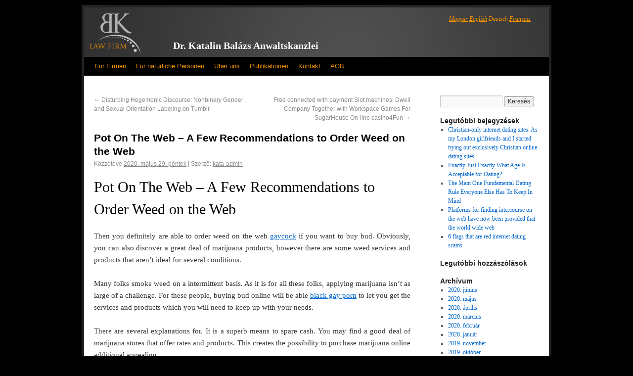

--- FILE ---
content_type: text/html; charset=UTF-8
request_url: https://www.rechtsanwalt-in-ungarn.com/2020/05/29/pot-on-the-web-a-few-recommendations-to-order-weed-4/
body_size: 18531
content:
<!DOCTYPE html>

<html dir="ltr" lang="hu" prefix="og: https://ogp.me/ns#">
<head>
<meta charset="UTF-8" />
<title>Pot On The Web – A Few Recommendations to Order Weed on the Web | Dr. Katalin Balázs Anwaltskanzlei in Ungarn</title>
<link rel="profile" href="http://gmpg.org/xfn/11" />
<link rel="stylesheet" type="text/css" media="all" href="https://www.rechtsanwalt-in-ungarn.com/wp-content/themes/katalinbalazs/style.css" />
<link rel="pingback" href="https://www.rechtsanwalt-in-ungarn.com/xmlrpc.php" />
<!--
www.rechtsanwalt-in-ungarn.com-->

		<!-- All in One SEO 4.9.1.1 - aioseo.com -->
	<meta name="description" content="Pot On The Web - A Few Recommendations to Order Weed on the Web Then you definitely are able to order weed on the web gaycock if you want to buy bud. Obviously, you can also discover a great deal of marijuana products, however there are some weed services and products that aren&#039;t ideal for" />
	<meta name="robots" content="max-image-preview:large" />
	<meta name="author" content="kata-admin"/>
	<link rel="canonical" href="https://www.rechtsanwalt-in-ungarn.com/2020/05/29/pot-on-the-web-a-few-recommendations-to-order-weed-4/" />
	<meta name="generator" content="All in One SEO (AIOSEO) 4.9.1.1" />
		<meta property="og:locale" content="hu_HU" />
		<meta property="og:site_name" content="Dr. Katalin Balázs Anwaltskanzlei in Ungarn |" />
		<meta property="og:type" content="article" />
		<meta property="og:title" content="Pot On The Web – A Few Recommendations to Order Weed on the Web | Dr. Katalin Balázs Anwaltskanzlei in Ungarn" />
		<meta property="og:description" content="Pot On The Web - A Few Recommendations to Order Weed on the Web Then you definitely are able to order weed on the web gaycock if you want to buy bud. Obviously, you can also discover a great deal of marijuana products, however there are some weed services and products that aren&#039;t ideal for" />
		<meta property="og:url" content="https://www.rechtsanwalt-in-ungarn.com/2020/05/29/pot-on-the-web-a-few-recommendations-to-order-weed-4/" />
		<meta property="article:published_time" content="2020-05-29T10:20:24+00:00" />
		<meta property="article:modified_time" content="2020-06-01T17:49:44+00:00" />
		<meta name="twitter:card" content="summary" />
		<meta name="twitter:title" content="Pot On The Web – A Few Recommendations to Order Weed on the Web | Dr. Katalin Balázs Anwaltskanzlei in Ungarn" />
		<meta name="twitter:description" content="Pot On The Web - A Few Recommendations to Order Weed on the Web Then you definitely are able to order weed on the web gaycock if you want to buy bud. Obviously, you can also discover a great deal of marijuana products, however there are some weed services and products that aren&#039;t ideal for" />
		<script type="application/ld+json" class="aioseo-schema">
			{"@context":"https:\/\/schema.org","@graph":[{"@type":"Article","@id":"https:\/\/www.rechtsanwalt-in-ungarn.com\/2020\/05\/29\/pot-on-the-web-a-few-recommendations-to-order-weed-4\/#article","name":"Pot On The Web \u2013 A Few Recommendations to Order Weed on the Web | Dr. Katalin Bal\u00e1zs Anwaltskanzlei in Ungarn","headline":"Pot On The Web &#8211; A Few Recommendations to Order Weed on the Web","author":{"@id":"https:\/\/www.rechtsanwalt-in-ungarn.com\/author\/kata-admin\/#author"},"publisher":{"@id":"https:\/\/www.rechtsanwalt-in-ungarn.com\/#organization"},"datePublished":"2020-05-29T10:20:24+00:00","dateModified":"2020-06-01T17:49:44+00:00","inLanguage":"hu-HU","mainEntityOfPage":{"@id":"https:\/\/www.rechtsanwalt-in-ungarn.com\/2020\/05\/29\/pot-on-the-web-a-few-recommendations-to-order-weed-4\/#webpage"},"isPartOf":{"@id":"https:\/\/www.rechtsanwalt-in-ungarn.com\/2020\/05\/29\/pot-on-the-web-a-few-recommendations-to-order-weed-4\/#webpage"},"articleSection":"Uncategorised"},{"@type":"BreadcrumbList","@id":"https:\/\/www.rechtsanwalt-in-ungarn.com\/2020\/05\/29\/pot-on-the-web-a-few-recommendations-to-order-weed-4\/#breadcrumblist","itemListElement":[{"@type":"ListItem","@id":"https:\/\/www.rechtsanwalt-in-ungarn.com#listItem","position":1,"name":"Home","item":"https:\/\/www.rechtsanwalt-in-ungarn.com","nextItem":{"@type":"ListItem","@id":"https:\/\/www.rechtsanwalt-in-ungarn.com\/category\/uncategorised\/#listItem","name":"Uncategorised"}},{"@type":"ListItem","@id":"https:\/\/www.rechtsanwalt-in-ungarn.com\/category\/uncategorised\/#listItem","position":2,"name":"Uncategorised","item":"https:\/\/www.rechtsanwalt-in-ungarn.com\/category\/uncategorised\/","nextItem":{"@type":"ListItem","@id":"https:\/\/www.rechtsanwalt-in-ungarn.com\/2020\/05\/29\/pot-on-the-web-a-few-recommendations-to-order-weed-4\/#listItem","name":"Pot On The Web &#8211; A Few Recommendations to Order Weed on the Web"},"previousItem":{"@type":"ListItem","@id":"https:\/\/www.rechtsanwalt-in-ungarn.com#listItem","name":"Home"}},{"@type":"ListItem","@id":"https:\/\/www.rechtsanwalt-in-ungarn.com\/2020\/05\/29\/pot-on-the-web-a-few-recommendations-to-order-weed-4\/#listItem","position":3,"name":"Pot On The Web &#8211; A Few Recommendations to Order Weed on the Web","previousItem":{"@type":"ListItem","@id":"https:\/\/www.rechtsanwalt-in-ungarn.com\/category\/uncategorised\/#listItem","name":"Uncategorised"}}]},{"@type":"Organization","@id":"https:\/\/www.rechtsanwalt-in-ungarn.com\/#organization","name":"Dr. Katalin Bal\u00e1zs Anwaltskanzlei in Ungarn","url":"https:\/\/www.rechtsanwalt-in-ungarn.com\/"},{"@type":"Person","@id":"https:\/\/www.rechtsanwalt-in-ungarn.com\/author\/kata-admin\/#author","url":"https:\/\/www.rechtsanwalt-in-ungarn.com\/author\/kata-admin\/","name":"kata-admin","image":{"@type":"ImageObject","@id":"https:\/\/www.rechtsanwalt-in-ungarn.com\/2020\/05\/29\/pot-on-the-web-a-few-recommendations-to-order-weed-4\/#authorImage","url":"https:\/\/secure.gravatar.com\/avatar\/e6bc19985830a73d0380bee11c3cbb7b4105ea31b78d20e83b30ec6c726c3425?s=96&d=mm&r=g","width":96,"height":96,"caption":"kata-admin"}},{"@type":"WebPage","@id":"https:\/\/www.rechtsanwalt-in-ungarn.com\/2020\/05\/29\/pot-on-the-web-a-few-recommendations-to-order-weed-4\/#webpage","url":"https:\/\/www.rechtsanwalt-in-ungarn.com\/2020\/05\/29\/pot-on-the-web-a-few-recommendations-to-order-weed-4\/","name":"Pot On The Web \u2013 A Few Recommendations to Order Weed on the Web | Dr. Katalin Bal\u00e1zs Anwaltskanzlei in Ungarn","description":"Pot On The Web - A Few Recommendations to Order Weed on the Web Then you definitely are able to order weed on the web gaycock if you want to buy bud. Obviously, you can also discover a great deal of marijuana products, however there are some weed services and products that aren't ideal for","inLanguage":"hu-HU","isPartOf":{"@id":"https:\/\/www.rechtsanwalt-in-ungarn.com\/#website"},"breadcrumb":{"@id":"https:\/\/www.rechtsanwalt-in-ungarn.com\/2020\/05\/29\/pot-on-the-web-a-few-recommendations-to-order-weed-4\/#breadcrumblist"},"author":{"@id":"https:\/\/www.rechtsanwalt-in-ungarn.com\/author\/kata-admin\/#author"},"creator":{"@id":"https:\/\/www.rechtsanwalt-in-ungarn.com\/author\/kata-admin\/#author"},"datePublished":"2020-05-29T10:20:24+00:00","dateModified":"2020-06-01T17:49:44+00:00"},{"@type":"WebSite","@id":"https:\/\/www.rechtsanwalt-in-ungarn.com\/#website","url":"https:\/\/www.rechtsanwalt-in-ungarn.com\/","name":"Dr. Katalin Bal\u00e1zs Bureau d'avocat en Hongrie","inLanguage":"hu-HU","publisher":{"@id":"https:\/\/www.rechtsanwalt-in-ungarn.com\/#organization"}}]}
		</script>
		<!-- All in One SEO -->

<link rel="alternate" type="application/rss+xml" title="Dr. Katalin Balázs Anwaltskanzlei in Ungarn &raquo; hírcsatorna" href="https://www.rechtsanwalt-in-ungarn.com/feed/" />
<link rel="alternate" type="application/rss+xml" title="Dr. Katalin Balázs Anwaltskanzlei in Ungarn &raquo; hozzászólás hírcsatorna" href="https://www.rechtsanwalt-in-ungarn.com/comments/feed/" />
<link rel="alternate" title="oEmbed (JSON)" type="application/json+oembed" href="https://www.rechtsanwalt-in-ungarn.com/wp-json/oembed/1.0/embed?url=https%3A%2F%2Fwww.rechtsanwalt-in-ungarn.com%2F2020%2F05%2F29%2Fpot-on-the-web-a-few-recommendations-to-order-weed-4%2F" />
<link rel="alternate" title="oEmbed (XML)" type="text/xml+oembed" href="https://www.rechtsanwalt-in-ungarn.com/wp-json/oembed/1.0/embed?url=https%3A%2F%2Fwww.rechtsanwalt-in-ungarn.com%2F2020%2F05%2F29%2Fpot-on-the-web-a-few-recommendations-to-order-weed-4%2F&#038;format=xml" />
<style id='wp-img-auto-sizes-contain-inline-css' type='text/css'>
img:is([sizes=auto i],[sizes^="auto," i]){contain-intrinsic-size:3000px 1500px}
/*# sourceURL=wp-img-auto-sizes-contain-inline-css */
</style>
<style id='wp-emoji-styles-inline-css' type='text/css'>

	img.wp-smiley, img.emoji {
		display: inline !important;
		border: none !important;
		box-shadow: none !important;
		height: 1em !important;
		width: 1em !important;
		margin: 0 0.07em !important;
		vertical-align: -0.1em !important;
		background: none !important;
		padding: 0 !important;
	}
/*# sourceURL=wp-emoji-styles-inline-css */
</style>
<style id='wp-block-library-inline-css' type='text/css'>
:root{--wp-block-synced-color:#7a00df;--wp-block-synced-color--rgb:122,0,223;--wp-bound-block-color:var(--wp-block-synced-color);--wp-editor-canvas-background:#ddd;--wp-admin-theme-color:#007cba;--wp-admin-theme-color--rgb:0,124,186;--wp-admin-theme-color-darker-10:#006ba1;--wp-admin-theme-color-darker-10--rgb:0,107,160.5;--wp-admin-theme-color-darker-20:#005a87;--wp-admin-theme-color-darker-20--rgb:0,90,135;--wp-admin-border-width-focus:2px}@media (min-resolution:192dpi){:root{--wp-admin-border-width-focus:1.5px}}.wp-element-button{cursor:pointer}:root .has-very-light-gray-background-color{background-color:#eee}:root .has-very-dark-gray-background-color{background-color:#313131}:root .has-very-light-gray-color{color:#eee}:root .has-very-dark-gray-color{color:#313131}:root .has-vivid-green-cyan-to-vivid-cyan-blue-gradient-background{background:linear-gradient(135deg,#00d084,#0693e3)}:root .has-purple-crush-gradient-background{background:linear-gradient(135deg,#34e2e4,#4721fb 50%,#ab1dfe)}:root .has-hazy-dawn-gradient-background{background:linear-gradient(135deg,#faaca8,#dad0ec)}:root .has-subdued-olive-gradient-background{background:linear-gradient(135deg,#fafae1,#67a671)}:root .has-atomic-cream-gradient-background{background:linear-gradient(135deg,#fdd79a,#004a59)}:root .has-nightshade-gradient-background{background:linear-gradient(135deg,#330968,#31cdcf)}:root .has-midnight-gradient-background{background:linear-gradient(135deg,#020381,#2874fc)}:root{--wp--preset--font-size--normal:16px;--wp--preset--font-size--huge:42px}.has-regular-font-size{font-size:1em}.has-larger-font-size{font-size:2.625em}.has-normal-font-size{font-size:var(--wp--preset--font-size--normal)}.has-huge-font-size{font-size:var(--wp--preset--font-size--huge)}.has-text-align-center{text-align:center}.has-text-align-left{text-align:left}.has-text-align-right{text-align:right}.has-fit-text{white-space:nowrap!important}#end-resizable-editor-section{display:none}.aligncenter{clear:both}.items-justified-left{justify-content:flex-start}.items-justified-center{justify-content:center}.items-justified-right{justify-content:flex-end}.items-justified-space-between{justify-content:space-between}.screen-reader-text{border:0;clip-path:inset(50%);height:1px;margin:-1px;overflow:hidden;padding:0;position:absolute;width:1px;word-wrap:normal!important}.screen-reader-text:focus{background-color:#ddd;clip-path:none;color:#444;display:block;font-size:1em;height:auto;left:5px;line-height:normal;padding:15px 23px 14px;text-decoration:none;top:5px;width:auto;z-index:100000}html :where(.has-border-color){border-style:solid}html :where([style*=border-top-color]){border-top-style:solid}html :where([style*=border-right-color]){border-right-style:solid}html :where([style*=border-bottom-color]){border-bottom-style:solid}html :where([style*=border-left-color]){border-left-style:solid}html :where([style*=border-width]){border-style:solid}html :where([style*=border-top-width]){border-top-style:solid}html :where([style*=border-right-width]){border-right-style:solid}html :where([style*=border-bottom-width]){border-bottom-style:solid}html :where([style*=border-left-width]){border-left-style:solid}html :where(img[class*=wp-image-]){height:auto;max-width:100%}:where(figure){margin:0 0 1em}html :where(.is-position-sticky){--wp-admin--admin-bar--position-offset:var(--wp-admin--admin-bar--height,0px)}@media screen and (max-width:600px){html :where(.is-position-sticky){--wp-admin--admin-bar--position-offset:0px}}

/*# sourceURL=wp-block-library-inline-css */
</style><style id='global-styles-inline-css' type='text/css'>
:root{--wp--preset--aspect-ratio--square: 1;--wp--preset--aspect-ratio--4-3: 4/3;--wp--preset--aspect-ratio--3-4: 3/4;--wp--preset--aspect-ratio--3-2: 3/2;--wp--preset--aspect-ratio--2-3: 2/3;--wp--preset--aspect-ratio--16-9: 16/9;--wp--preset--aspect-ratio--9-16: 9/16;--wp--preset--color--black: #000000;--wp--preset--color--cyan-bluish-gray: #abb8c3;--wp--preset--color--white: #ffffff;--wp--preset--color--pale-pink: #f78da7;--wp--preset--color--vivid-red: #cf2e2e;--wp--preset--color--luminous-vivid-orange: #ff6900;--wp--preset--color--luminous-vivid-amber: #fcb900;--wp--preset--color--light-green-cyan: #7bdcb5;--wp--preset--color--vivid-green-cyan: #00d084;--wp--preset--color--pale-cyan-blue: #8ed1fc;--wp--preset--color--vivid-cyan-blue: #0693e3;--wp--preset--color--vivid-purple: #9b51e0;--wp--preset--gradient--vivid-cyan-blue-to-vivid-purple: linear-gradient(135deg,rgb(6,147,227) 0%,rgb(155,81,224) 100%);--wp--preset--gradient--light-green-cyan-to-vivid-green-cyan: linear-gradient(135deg,rgb(122,220,180) 0%,rgb(0,208,130) 100%);--wp--preset--gradient--luminous-vivid-amber-to-luminous-vivid-orange: linear-gradient(135deg,rgb(252,185,0) 0%,rgb(255,105,0) 100%);--wp--preset--gradient--luminous-vivid-orange-to-vivid-red: linear-gradient(135deg,rgb(255,105,0) 0%,rgb(207,46,46) 100%);--wp--preset--gradient--very-light-gray-to-cyan-bluish-gray: linear-gradient(135deg,rgb(238,238,238) 0%,rgb(169,184,195) 100%);--wp--preset--gradient--cool-to-warm-spectrum: linear-gradient(135deg,rgb(74,234,220) 0%,rgb(151,120,209) 20%,rgb(207,42,186) 40%,rgb(238,44,130) 60%,rgb(251,105,98) 80%,rgb(254,248,76) 100%);--wp--preset--gradient--blush-light-purple: linear-gradient(135deg,rgb(255,206,236) 0%,rgb(152,150,240) 100%);--wp--preset--gradient--blush-bordeaux: linear-gradient(135deg,rgb(254,205,165) 0%,rgb(254,45,45) 50%,rgb(107,0,62) 100%);--wp--preset--gradient--luminous-dusk: linear-gradient(135deg,rgb(255,203,112) 0%,rgb(199,81,192) 50%,rgb(65,88,208) 100%);--wp--preset--gradient--pale-ocean: linear-gradient(135deg,rgb(255,245,203) 0%,rgb(182,227,212) 50%,rgb(51,167,181) 100%);--wp--preset--gradient--electric-grass: linear-gradient(135deg,rgb(202,248,128) 0%,rgb(113,206,126) 100%);--wp--preset--gradient--midnight: linear-gradient(135deg,rgb(2,3,129) 0%,rgb(40,116,252) 100%);--wp--preset--font-size--small: 13px;--wp--preset--font-size--medium: 20px;--wp--preset--font-size--large: 36px;--wp--preset--font-size--x-large: 42px;--wp--preset--spacing--20: 0.44rem;--wp--preset--spacing--30: 0.67rem;--wp--preset--spacing--40: 1rem;--wp--preset--spacing--50: 1.5rem;--wp--preset--spacing--60: 2.25rem;--wp--preset--spacing--70: 3.38rem;--wp--preset--spacing--80: 5.06rem;--wp--preset--shadow--natural: 6px 6px 9px rgba(0, 0, 0, 0.2);--wp--preset--shadow--deep: 12px 12px 50px rgba(0, 0, 0, 0.4);--wp--preset--shadow--sharp: 6px 6px 0px rgba(0, 0, 0, 0.2);--wp--preset--shadow--outlined: 6px 6px 0px -3px rgb(255, 255, 255), 6px 6px rgb(0, 0, 0);--wp--preset--shadow--crisp: 6px 6px 0px rgb(0, 0, 0);}:where(.is-layout-flex){gap: 0.5em;}:where(.is-layout-grid){gap: 0.5em;}body .is-layout-flex{display: flex;}.is-layout-flex{flex-wrap: wrap;align-items: center;}.is-layout-flex > :is(*, div){margin: 0;}body .is-layout-grid{display: grid;}.is-layout-grid > :is(*, div){margin: 0;}:where(.wp-block-columns.is-layout-flex){gap: 2em;}:where(.wp-block-columns.is-layout-grid){gap: 2em;}:where(.wp-block-post-template.is-layout-flex){gap: 1.25em;}:where(.wp-block-post-template.is-layout-grid){gap: 1.25em;}.has-black-color{color: var(--wp--preset--color--black) !important;}.has-cyan-bluish-gray-color{color: var(--wp--preset--color--cyan-bluish-gray) !important;}.has-white-color{color: var(--wp--preset--color--white) !important;}.has-pale-pink-color{color: var(--wp--preset--color--pale-pink) !important;}.has-vivid-red-color{color: var(--wp--preset--color--vivid-red) !important;}.has-luminous-vivid-orange-color{color: var(--wp--preset--color--luminous-vivid-orange) !important;}.has-luminous-vivid-amber-color{color: var(--wp--preset--color--luminous-vivid-amber) !important;}.has-light-green-cyan-color{color: var(--wp--preset--color--light-green-cyan) !important;}.has-vivid-green-cyan-color{color: var(--wp--preset--color--vivid-green-cyan) !important;}.has-pale-cyan-blue-color{color: var(--wp--preset--color--pale-cyan-blue) !important;}.has-vivid-cyan-blue-color{color: var(--wp--preset--color--vivid-cyan-blue) !important;}.has-vivid-purple-color{color: var(--wp--preset--color--vivid-purple) !important;}.has-black-background-color{background-color: var(--wp--preset--color--black) !important;}.has-cyan-bluish-gray-background-color{background-color: var(--wp--preset--color--cyan-bluish-gray) !important;}.has-white-background-color{background-color: var(--wp--preset--color--white) !important;}.has-pale-pink-background-color{background-color: var(--wp--preset--color--pale-pink) !important;}.has-vivid-red-background-color{background-color: var(--wp--preset--color--vivid-red) !important;}.has-luminous-vivid-orange-background-color{background-color: var(--wp--preset--color--luminous-vivid-orange) !important;}.has-luminous-vivid-amber-background-color{background-color: var(--wp--preset--color--luminous-vivid-amber) !important;}.has-light-green-cyan-background-color{background-color: var(--wp--preset--color--light-green-cyan) !important;}.has-vivid-green-cyan-background-color{background-color: var(--wp--preset--color--vivid-green-cyan) !important;}.has-pale-cyan-blue-background-color{background-color: var(--wp--preset--color--pale-cyan-blue) !important;}.has-vivid-cyan-blue-background-color{background-color: var(--wp--preset--color--vivid-cyan-blue) !important;}.has-vivid-purple-background-color{background-color: var(--wp--preset--color--vivid-purple) !important;}.has-black-border-color{border-color: var(--wp--preset--color--black) !important;}.has-cyan-bluish-gray-border-color{border-color: var(--wp--preset--color--cyan-bluish-gray) !important;}.has-white-border-color{border-color: var(--wp--preset--color--white) !important;}.has-pale-pink-border-color{border-color: var(--wp--preset--color--pale-pink) !important;}.has-vivid-red-border-color{border-color: var(--wp--preset--color--vivid-red) !important;}.has-luminous-vivid-orange-border-color{border-color: var(--wp--preset--color--luminous-vivid-orange) !important;}.has-luminous-vivid-amber-border-color{border-color: var(--wp--preset--color--luminous-vivid-amber) !important;}.has-light-green-cyan-border-color{border-color: var(--wp--preset--color--light-green-cyan) !important;}.has-vivid-green-cyan-border-color{border-color: var(--wp--preset--color--vivid-green-cyan) !important;}.has-pale-cyan-blue-border-color{border-color: var(--wp--preset--color--pale-cyan-blue) !important;}.has-vivid-cyan-blue-border-color{border-color: var(--wp--preset--color--vivid-cyan-blue) !important;}.has-vivid-purple-border-color{border-color: var(--wp--preset--color--vivid-purple) !important;}.has-vivid-cyan-blue-to-vivid-purple-gradient-background{background: var(--wp--preset--gradient--vivid-cyan-blue-to-vivid-purple) !important;}.has-light-green-cyan-to-vivid-green-cyan-gradient-background{background: var(--wp--preset--gradient--light-green-cyan-to-vivid-green-cyan) !important;}.has-luminous-vivid-amber-to-luminous-vivid-orange-gradient-background{background: var(--wp--preset--gradient--luminous-vivid-amber-to-luminous-vivid-orange) !important;}.has-luminous-vivid-orange-to-vivid-red-gradient-background{background: var(--wp--preset--gradient--luminous-vivid-orange-to-vivid-red) !important;}.has-very-light-gray-to-cyan-bluish-gray-gradient-background{background: var(--wp--preset--gradient--very-light-gray-to-cyan-bluish-gray) !important;}.has-cool-to-warm-spectrum-gradient-background{background: var(--wp--preset--gradient--cool-to-warm-spectrum) !important;}.has-blush-light-purple-gradient-background{background: var(--wp--preset--gradient--blush-light-purple) !important;}.has-blush-bordeaux-gradient-background{background: var(--wp--preset--gradient--blush-bordeaux) !important;}.has-luminous-dusk-gradient-background{background: var(--wp--preset--gradient--luminous-dusk) !important;}.has-pale-ocean-gradient-background{background: var(--wp--preset--gradient--pale-ocean) !important;}.has-electric-grass-gradient-background{background: var(--wp--preset--gradient--electric-grass) !important;}.has-midnight-gradient-background{background: var(--wp--preset--gradient--midnight) !important;}.has-small-font-size{font-size: var(--wp--preset--font-size--small) !important;}.has-medium-font-size{font-size: var(--wp--preset--font-size--medium) !important;}.has-large-font-size{font-size: var(--wp--preset--font-size--large) !important;}.has-x-large-font-size{font-size: var(--wp--preset--font-size--x-large) !important;}
/*# sourceURL=global-styles-inline-css */
</style>

<style id='classic-theme-styles-inline-css' type='text/css'>
/*! This file is auto-generated */
.wp-block-button__link{color:#fff;background-color:#32373c;border-radius:9999px;box-shadow:none;text-decoration:none;padding:calc(.667em + 2px) calc(1.333em + 2px);font-size:1.125em}.wp-block-file__button{background:#32373c;color:#fff;text-decoration:none}
/*# sourceURL=/wp-includes/css/classic-themes.min.css */
</style>
<link rel="https://api.w.org/" href="https://www.rechtsanwalt-in-ungarn.com/wp-json/" /><link rel="alternate" title="JSON" type="application/json" href="https://www.rechtsanwalt-in-ungarn.com/wp-json/wp/v2/posts/3165" /><link rel="EditURI" type="application/rsd+xml" title="RSD" href="https://www.rechtsanwalt-in-ungarn.com/xmlrpc.php?rsd" />
<meta name="generator" content="WordPress 6.9" />
<link rel='shortlink' href='https://www.rechtsanwalt-in-ungarn.com/?p=3165' />
<!-- styles for Simple Google Map -->
<style type='text/css'>
#SGM {width:100%; height:300px;}#SGM .infoWindow {line-height:13px; font-size:10px;}#SGM input {margin:4px 4px 0 0; font-size:10px;}#SGM input.text {border:solid 1px #ccc; background-color:#fff; padding:2px;}
</style>
<!-- end styles for Simple Google Map -->
<meta name="TagPages" content="1.64"/>

<meta name="google-site-verification" content="WRmizYYSDgGYbwxFNHRoyKL0qAgnjy7VzsDgyDutW0A" />
</head>



<body class="wp-singular post-template-default single single-post postid-3165 single-format-standard wp-theme-katalinbalazs">
<div id="wrapper" class="hfeed">
	<div id="header">
		<div id="masthead">
			<div id="branding" role="banner">
				<div id="site-description">
				<div id="menu">
				  <ul>
				    <li class=""><a href="http://www.katalinbalazs.hu/" title="Dr. Balázs Katalin Ügyvédi Iroda">Magyar</a></li>
				    <li class=""><a href="http://www.lawyer-in-hungary.com/" title="Dr. Katalin Balázs Lawyer In Hungary">English</a></li>
				    <li class="current-page-ancestor"><a href="http://www.rechtsanwalt-in-ungarn.com/" title="Dr. Katalin Balázs Rechtsanwalt In Ungarn">Deutsch</a></li>
				    <li class=""><a href="http://www.avocat-en-hongrie.com/" title="Dr. Katalin Balázs Avocat En Hongrie">Français</a></li>
				  </ul>
				</div>
				</div>
				<div id="site-title">
				  <a href="/" class="header-logo-de" title="Dr. Katalin Balázs Anwaltskanzlei"></a>
					<span>
						
					<a href="/" title="Dr. Katalin Balázs Anwaltskanzlei" rel="home">Dr. Katalin Balázs Anwaltskanzlei</a> 
					</span>
				</div>

<div id="site-header-small">
   
</div>

			</div><!-- #branding -->

			<div id="access" role="navigation">
			  
				<div class="skip-link screen-reader-text"><a href="#content" title="Kilépés a tartalomba">Kilépés a tartalomba</a></div>
				
				<div class="menu-header"><ul id="menu-menu-de" class="menu"><li id="menu-item-196" class="menu-item menu-item-type-post_type menu-item-object-page menu-item-has-children menu-item-196"><a href="https://www.rechtsanwalt-in-ungarn.com/dienstleistungen-fur-firmen/">Für Firmen</a>
<ul class="sub-menu">
	<li id="menu-item-472" class="menu-item menu-item-type-post_type menu-item-object-page menu-item-472"><a href="https://www.rechtsanwalt-in-ungarn.com/dienstleistungen-fur-firmen/wirtschaftsrecht-gesellschaftsrecht/">Wirtschaftsrecht, Gesellschaftsrecht</a></li>
	<li id="menu-item-471" class="menu-item menu-item-type-post_type menu-item-object-page menu-item-471"><a href="https://www.rechtsanwalt-in-ungarn.com/dienstleistungen-fur-firmen/arbeitsrecht/">Arbeitsrecht</a></li>
	<li id="menu-item-470" class="menu-item menu-item-type-post_type menu-item-object-page menu-item-470"><a href="https://www.rechtsanwalt-in-ungarn.com/dienstleistungen-fur-firmen/schuldrecht/">Schuldrecht</a></li>
	<li id="menu-item-469" class="menu-item menu-item-type-post_type menu-item-object-page menu-item-469"><a href="https://www.rechtsanwalt-in-ungarn.com/dienstleistungen-fur-firmen/eu-recht-und-internationales-privatrecht/">EU-Recht und internationales Privatrecht</a></li>
	<li id="menu-item-468" class="menu-item menu-item-type-post_type menu-item-object-page menu-item-468"><a href="https://www.rechtsanwalt-in-ungarn.com/dienstleistungen-fur-firmen/datenschutzrecht/">Datenschutzrecht</a></li>
	<li id="menu-item-467" class="menu-item menu-item-type-post_type menu-item-object-page menu-item-467"><a href="https://www.rechtsanwalt-in-ungarn.com/dienstleistungen-fur-firmen/verbraucherschutz/">Verbraucherschutz</a></li>
	<li id="menu-item-466" class="menu-item menu-item-type-post_type menu-item-object-page menu-item-466"><a href="https://www.rechtsanwalt-in-ungarn.com/dienstleistungen-fur-firmen/medienrecht/">Medienrecht</a></li>
	<li id="menu-item-465" class="menu-item menu-item-type-post_type menu-item-object-page menu-item-465"><a href="https://www.rechtsanwalt-in-ungarn.com/dienstleistungen-fur-firmen/immobilienrecht/">Immobilienrecht</a></li>
	<li id="menu-item-464" class="menu-item menu-item-type-post_type menu-item-object-page menu-item-464"><a href="https://www.rechtsanwalt-in-ungarn.com/dienstleistungen-fur-firmen/wettbewerbsrecht/">Wettbewerbsrecht</a></li>
</ul>
</li>
<li id="menu-item-197" class="menu-item menu-item-type-post_type menu-item-object-page menu-item-has-children menu-item-197"><a href="https://www.rechtsanwalt-in-ungarn.com/dienstleistungen-fur-naturliche-personen/">Für natürliche Personen</a>
<ul class="sub-menu">
	<li id="menu-item-487" class="menu-item menu-item-type-post_type menu-item-object-page menu-item-487"><a href="https://www.rechtsanwalt-in-ungarn.com/dienstleistungen-fur-naturliche-personen/familienrecht/">Familienrecht</a></li>
	<li id="menu-item-486" class="menu-item menu-item-type-post_type menu-item-object-page menu-item-486"><a href="https://www.rechtsanwalt-in-ungarn.com/dienstleistungen-fur-naturliche-personen/personlichkeitsrecht-und-immigrationsrecht/">Persönlichkeitsrecht und Immigrationsrecht</a></li>
	<li id="menu-item-485" class="menu-item menu-item-type-post_type menu-item-object-page menu-item-485"><a href="https://www.rechtsanwalt-in-ungarn.com/dienstleistungen-fur-naturliche-personen/medizinsrecht-schadenersatzanspruche/">Medizinsrecht, Schadenersatzansprüche</a></li>
	<li id="menu-item-484" class="menu-item menu-item-type-post_type menu-item-object-page menu-item-484"><a href="https://www.rechtsanwalt-in-ungarn.com/dienstleistungen-fur-naturliche-personen/erbrecht/">Erbrecht</a></li>
</ul>
</li>
<li id="menu-item-195" class="menu-item menu-item-type-post_type menu-item-object-page menu-item-has-children menu-item-195"><a href="https://www.rechtsanwalt-in-ungarn.com/dr-katalin-balazs-rechtsanwalt/">Über uns</a>
<ul class="sub-menu">
	<li id="menu-item-739" class="menu-item menu-item-type-post_type menu-item-object-page menu-item-739"><a href="https://www.rechtsanwalt-in-ungarn.com/dr-katalin-balazs-rechtsanwalt/dr-katalin-balazs/">Dr. Katalin Balázs</a></li>
	<li id="menu-item-756" class="menu-item menu-item-type-post_type menu-item-object-page menu-item-756"><a href="https://www.rechtsanwalt-in-ungarn.com/dr-katalin-balazs-rechtsanwalt/dr-edvard-ekes/">Dr. Edvárd Ékes</a></li>
	<li id="menu-item-759" class="menu-item menu-item-type-post_type menu-item-object-page menu-item-759"><a href="https://www.rechtsanwalt-in-ungarn.com/dr-katalin-balazs-rechtsanwalt/dr-jozsef-bacso/">Dr. József Bacsó</a></li>
	<li id="menu-item-890" class="menu-item menu-item-type-post_type menu-item-object-page menu-item-890"><a href="https://www.rechtsanwalt-in-ungarn.com/dr-katalin-balazs-rechtsanwalt/dr-anita-koszper/">Dr. Anita Koszper</a></li>
	<li id="menu-item-994" class="menu-item menu-item-type-post_type menu-item-object-page menu-item-994"><a href="https://www.rechtsanwalt-in-ungarn.com/dr-katalin-balazs-rechtsanwalt/amina_de/">Amina Szederkenyi</a></li>
	<li id="menu-item-1077" class="menu-item menu-item-type-post_type menu-item-object-page menu-item-1077"><a href="https://www.rechtsanwalt-in-ungarn.com/dr-katalin-balazs-rechtsanwalt/anna-me-mougamadou_de/">Anna Mé Mougamadou</a></li>
</ul>
</li>
<li id="menu-item-747" class="menu-item menu-item-type-post_type menu-item-object-page menu-item-747"><a href="https://www.rechtsanwalt-in-ungarn.com/erste/publikationen/">Publikationen</a></li>
<li id="menu-item-198" class="menu-item menu-item-type-post_type menu-item-object-page menu-item-198"><a href="https://www.rechtsanwalt-in-ungarn.com/kontakt/">Kontakt</a></li>
<li id="menu-item-199" class="menu-item menu-item-type-post_type menu-item-object-page menu-item-199"><a href="https://www.rechtsanwalt-in-ungarn.com/agb/">AGB</a></li>
</ul></div>			</div><!-- #access -->
		</div><!-- #masthead -->
	</div><!-- #header -->
	<!--
Array
(
    [_wp_old_date] => Array
        (
            [0] => 2020-06-01
        )

)
  -->
	<div id="main" style="">

		<div id="container">
			<div id="content" role="main">


				<div id="nav-above" class="navigation">
					<div class="nav-previous"><a href="https://www.rechtsanwalt-in-ungarn.com/2020/05/29/disturbing-hegemonic-discourse-nonbinary-gender-188/" rel="prev"><span class="meta-nav">&larr;</span> Disturbing Hegemonic Discourse: Nonbinary Gender and Sexual Orientation Labeling on Tumblr</a></div>
					<div class="nav-next"><a href="https://www.rechtsanwalt-in-ungarn.com/2020/05/29/free-connected-with-payment-slot-machines-dwell/" rel="next">Free connected with payment Slot machines, Dwell Company Together with Workspace Games For SugarHouse On-line casino4Fun <span class="meta-nav">&rarr;</span></a></div>
				</div><!-- #nav-above -->

				<div id="post-3165" class="post-3165 post type-post status-publish format-standard hentry category-uncategorised">
					<h1 class="entry-title">Pot On The Web &#8211; A Few Recommendations to Order Weed on the Web</h1>

					<div class="entry-meta">
						<span class="meta-prep meta-prep-author">Közzétéve </span> <a href="https://www.rechtsanwalt-in-ungarn.com/2020/05/29/pot-on-the-web-a-few-recommendations-to-order-weed-4/" title="10:20" rel="bookmark"><span class="entry-date">2020. május 29.  péntek</span></a>   |  <span class="meta-sep">Szerző:</span> <span class="author vcard"><a class="url fn n" href="https://www.rechtsanwalt-in-ungarn.com/author/kata-admin/" title="kata-admin bejegyzései">kata-admin</a></span>					</div><!-- .entry-meta -->

					<div class="entry-content">
						<h1>Pot On The Web &#8211; A Few Recommendations to Order Weed on the Web </h1>
<p>Then you definitely are able to order weed on the web <a href= https://weedburg.space >gaycock</a> if you want to buy bud.  Obviously, you can also discover a great deal of marijuana products, however there are some weed services and products that aren&#8217;t ideal for several conditions.</p>
<p>Many folks smoke weed on a intermittent basis.  As it is for all these folks, applying marijuana isn&#8217;t as large of a challenge.  For these people, buying bud online will be able <a href= https://getesa.com >black gay porn</a> to let you get the services and products which you will need to keep up with your needs.</p>
<p>There are several explanations for.  It is a superb means to spare cash.  You may find a good deal of marijuana stores that offer rates and products.  This creates the possibility to purchase marijuana online additional appealing.</p>
<p>In addition will locate a lot of items to pick from.  They will have the ability to locate the different kinds of strains all available.  The items include items such as wax, hash , plus flower.  With the options which you have readily accessible, you will have the ability to come across the perfect product to your demands.</p>
<p>It is possible toorder weed online.  When you use a majority bud product shop, you are going to have the ability to come across a wide variety.  Bulk marijuana products supply an even superior price tag to you, and you also will have the ability to find the products that you require for cash <a href= https://learndisease.com >porn d</a>.  This makes the option.</p>
<p>A superior area to buy bud may be the internet.  There are many people that will soon be in a position to allow you to find the product that you will need for the demands.  There are those which will supply <a href= https://potster.com >оплати ссылки </a> you services and products you will not be able to use.  You are able to stay away from this problem online.</p>
<p>There are.  It follows that you should have.  You&#8217;re going to have the ability to receive these services and products from the source that is most suitable, if you purchase weed on the web.  You will find various sorts of products you could select from, and you are going to certainly be in a position to get exactly the products that you want.</p>
<p>There are many different types of products which exist on the web.  You are going to be able to find.  Additionally you will have the capacity to discover.  You will be able to seek out products such as potpourri, <a href= https://420evaluationsonline.co >gay por</a> dabs, and others.</p>
<p>You are going to need to look for services and products which can be appropriate for the needs, Once you are looking to purchase weed online.  The very optimal/optimally means is always to look.  You will are searching for a website that has got the ideal product to your needs.  This is sometimes the most easy way.</p>
<p>You are going to have the ability to buy marijuana on the web.  You will be able to conserve a lot of money, when you purchase weed on the web.  You will be able <a href= https://potlala.com >gay blowbang</a> to find exactly the services <a href= https://mmjdoctoronline.com >black gay porn</a> and products that you need as a way to get the results that you are interested in finding.</p>
<p>When you purchase weed on the web, you will have the ability to buy the merchandise without having to wait ahead that you just need.  You are going to be able to use the item straightaway, and you are going to have the ability to delight in the impacts of the product without delay.  This will make the experience of getting weed online.  You will have the ability to receive theweed merchandise in order to satisfy your requirements, which you need.</p>
<p>You are going to have the ability to purchase weed online.  This really is among the advantages of ordering marijuana on the web.  You are going to be able to purchase the merchandise in order to help you along with your 19, which you have to have.  Without the worry of waiting to purchase weed.</p>
											</div><!-- .entry-content -->


					<div class="entry-utility">
						Kategória: <a href="https://www.rechtsanwalt-in-ungarn.com/category/uncategorised/" rel="category tag">Uncategorised</a> |  A <a href="https://www.rechtsanwalt-in-ungarn.com/2020/05/29/pot-on-the-web-a-few-recommendations-to-order-weed-4/" title="Közvetlen link a(z) Pot On The Web &#8211; A Few Recommendations to Order Weed on the Web bejegyzéshez" rel="bookmark">közvetlen link</a>. 											</div><!-- .entry-utility -->
				</div><!-- #post-## -->

				<div id="nav-below" class="navigation">
					<div class="nav-previous"><a href="https://www.rechtsanwalt-in-ungarn.com/2020/05/29/disturbing-hegemonic-discourse-nonbinary-gender-188/" rel="prev"><span class="meta-nav">&larr;</span> Disturbing Hegemonic Discourse: Nonbinary Gender and Sexual Orientation Labeling on Tumblr</a></div>
					<div class="nav-next"><a href="https://www.rechtsanwalt-in-ungarn.com/2020/05/29/free-connected-with-payment-slot-machines-dwell/" rel="next">Free connected with payment Slot machines, Dwell Company Together with Workspace Games For SugarHouse On-line casino4Fun <span class="meta-nav">&rarr;</span></a></div>
				</div><!-- #nav-below -->

				
			<div id="comments">


	<p class="nocomments">Hozzászólások lehetősége itt nem engedélyezett.</p>



</div><!-- #comments -->


			</div><!-- #content -->
		</div><!-- #container -->


		<div id="primary" class="widget-area" role="complementary">
			<ul class="xoxo">

<li id="search-2" class="widget-container widget_search"><form role="search" method="get" id="searchform" class="searchform" action="https://www.rechtsanwalt-in-ungarn.com/">
				<div>
					<label class="screen-reader-text" for="s">Keresés:</label>
					<input type="text" value="" name="s" id="s" />
					<input type="submit" id="searchsubmit" value="Keresés" />
				</div>
			</form></li>
		<li id="recent-posts-2" class="widget-container widget_recent_entries">
		<h3 class="widget-title">Legutóbbi bejegyzések</h3>
		<ul>
											<li>
					<a href="https://www.rechtsanwalt-in-ungarn.com/2020/06/03/christian-only-internet-dating-sites-as-my-london/">Christian-only internet dating sites. As my London girlfriends and I started trying out exclusively Christian online dating sites</a>
									</li>
											<li>
					<a href="https://www.rechtsanwalt-in-ungarn.com/2020/06/03/exactly-just-exactly-what-age-is-acceptable-for/">Exactly  Just Exactly What Age Is Acceptable for Dating?</a>
									</li>
											<li>
					<a href="https://www.rechtsanwalt-in-ungarn.com/2020/06/03/the-main-one-fundamental-dating-rule-everyone-else/">The Main One Fundamental Dating Rule Everyone Else Has To Keep In Mind</a>
									</li>
											<li>
					<a href="https://www.rechtsanwalt-in-ungarn.com/2020/06/03/platforms-for-finding-intercourse-on-the-web-have/">Platforms for finding intercourse on the web have now been provided that the world wide web</a>
									</li>
											<li>
					<a href="https://www.rechtsanwalt-in-ungarn.com/2020/06/02/6-flags-that-are-red-internet-dating-scams/">6 flags that are red internet dating scams</a>
									</li>
					</ul>

		</li><li id="recent-comments-2" class="widget-container widget_recent_comments"><h3 class="widget-title">Legutóbbi hozzászólások</h3><ul id="recentcomments"></ul></li><li id="archives-2" class="widget-container widget_archive"><h3 class="widget-title">Archívum</h3>
			<ul>
					<li><a href='https://www.rechtsanwalt-in-ungarn.com/2020/06/'>2020. június</a></li>
	<li><a href='https://www.rechtsanwalt-in-ungarn.com/2020/05/'>2020. május</a></li>
	<li><a href='https://www.rechtsanwalt-in-ungarn.com/2020/04/'>2020. április</a></li>
	<li><a href='https://www.rechtsanwalt-in-ungarn.com/2020/03/'>2020. március</a></li>
	<li><a href='https://www.rechtsanwalt-in-ungarn.com/2020/02/'>2020. február</a></li>
	<li><a href='https://www.rechtsanwalt-in-ungarn.com/2020/01/'>2020. január</a></li>
	<li><a href='https://www.rechtsanwalt-in-ungarn.com/2019/11/'>2019. november</a></li>
	<li><a href='https://www.rechtsanwalt-in-ungarn.com/2019/10/'>2019. október</a></li>
	<li><a href='https://www.rechtsanwalt-in-ungarn.com/2019/09/'>2019. szeptember</a></li>
	<li><a href='https://www.rechtsanwalt-in-ungarn.com/2019/08/'>2019. augusztus</a></li>
	<li><a href='https://www.rechtsanwalt-in-ungarn.com/2019/07/'>2019. július</a></li>
	<li><a href='https://www.rechtsanwalt-in-ungarn.com/2019/06/'>2019. június</a></li>
	<li><a href='https://www.rechtsanwalt-in-ungarn.com/2019/05/'>2019. május</a></li>
	<li><a href='https://www.rechtsanwalt-in-ungarn.com/2014/12/'>2014. december</a></li>
	<li><a href='https://www.rechtsanwalt-in-ungarn.com/2014/08/'>2014. augusztus</a></li>
	<li><a href='https://www.rechtsanwalt-in-ungarn.com/2014/02/'>2014. február</a></li>
			</ul>

			</li><li id="categories-2" class="widget-container widget_categories"><h3 class="widget-title">Kategóriák</h3>
			<ul>
					<li class="cat-item cat-item-332"><a href="https://www.rechtsanwalt-in-ungarn.com/category/bez-rubriki/">! Без рубрики</a>
</li>
	<li class="cat-item cat-item-518"><a href="https://www.rechtsanwalt-in-ungarn.com/category/1/">1</a>
</li>
	<li class="cat-item cat-item-409"><a href="https://www.rechtsanwalt-in-ungarn.com/category/100-free-dating-sites/">100 free dating sites</a>
</li>
	<li class="cat-item cat-item-447"><a href="https://www.rechtsanwalt-in-ungarn.com/category/100-free-disabled-dating-sites-2/">100 free disabled dating sites</a>
</li>
	<li class="cat-item cat-item-260"><a href="https://www.rechtsanwalt-in-ungarn.com/category/100-free-interracial-dating-sites-2/">100 free interracial dating sites</a>
</li>
	<li class="cat-item cat-item-263"><a href="https://www.rechtsanwalt-in-ungarn.com/category/100-percent-free-dating-sites/">100 percent free dating sites</a>
</li>
	<li class="cat-item cat-item-475"><a href="https://www.rechtsanwalt-in-ungarn.com/category/100-totally-free-dating-sites-2/">100 totally free dating sites</a>
</li>
	<li class="cat-item cat-item-226"><a href="https://www.rechtsanwalt-in-ungarn.com/category/2/">2</a>
</li>
	<li class="cat-item cat-item-649"><a href="https://www.rechtsanwalt-in-ungarn.com/category/4/">4</a>
</li>
	<li class="cat-item cat-item-579"><a href="https://www.rechtsanwalt-in-ungarn.com/category/4club/">4club</a>
</li>
	<li class="cat-item cat-item-356"><a href="https://www.rechtsanwalt-in-ungarn.com/category/a-mail-order-bride-2/">A Mail Order Bride</a>
</li>
	<li class="cat-item cat-item-521"><a href="https://www.rechtsanwalt-in-ungarn.com/category/ace-cash-express-online-2/">Ace Cash Express Online</a>
</li>
	<li class="cat-item cat-item-522"><a href="https://www.rechtsanwalt-in-ungarn.com/category/ace-payday-2/">Ace Payday</a>
</li>
	<li class="cat-item cat-item-496"><a href="https://www.rechtsanwalt-in-ungarn.com/category/adultchathookups-com-2/">Adultchathookups Com</a>
</li>
	<li class="cat-item cat-item-362"><a href="https://www.rechtsanwalt-in-ungarn.com/category/adultcrowd-2/">adultcrowd</a>
</li>
	<li class="cat-item cat-item-508"><a href="https://www.rechtsanwalt-in-ungarn.com/category/advance-america/">Advance America</a>
</li>
	<li class="cat-item cat-item-509"><a href="https://www.rechtsanwalt-in-ungarn.com/category/advance-america-cash-advance/">Advance America Cash Advance</a>
</li>
	<li class="cat-item cat-item-243"><a href="https://www.rechtsanwalt-in-ungarn.com/category/affiliate-programs/">Affiliate Programs</a>
</li>
	<li class="cat-item cat-item-647"><a href="https://www.rechtsanwalt-in-ungarn.com/category/age-match-2/">age match</a>
</li>
	<li class="cat-item cat-item-619"><a href="https://www.rechtsanwalt-in-ungarn.com/category/albanian-brides/">albanian brides</a>
</li>
	<li class="cat-item cat-item-460"><a href="https://www.rechtsanwalt-in-ungarn.com/category/all-dating-sites-2/">all dating sites</a>
</li>
	<li class="cat-item cat-item-589"><a href="https://www.rechtsanwalt-in-ungarn.com/category/alua/">alua</a>
</li>
	<li class="cat-item cat-item-523"><a href="https://www.rechtsanwalt-in-ungarn.com/category/america-cash-pawn-2/">America Cash Pawn</a>
</li>
	<li class="cat-item cat-item-421"><a href="https://www.rechtsanwalt-in-ungarn.com/category/american-brides-for-marriage-2/">American Brides For Marriage</a>
</li>
	<li class="cat-item cat-item-400"><a href="https://www.rechtsanwalt-in-ungarn.com/category/american-dating-sites-2/">american dating sites</a>
</li>
	<li class="cat-item cat-item-501"><a href="https://www.rechtsanwalt-in-ungarn.com/category/americash-loans/">Americash Loans</a>
</li>
	<li class="cat-item cat-item-290"><a href="https://www.rechtsanwalt-in-ungarn.com/category/amor-en-linea-2/">amor en linea</a>
</li>
	<li class="cat-item cat-item-326"><a href="https://www.rechtsanwalt-in-ungarn.com/category/amor-en-linea-en-italia-2/">amor en linea en italia</a>
</li>
	<li class="cat-item cat-item-327"><a href="https://www.rechtsanwalt-in-ungarn.com/category/amor-en-linea-reviews-2/">amor en linea reviews</a>
</li>
	<li class="cat-item cat-item-291"><a href="https://www.rechtsanwalt-in-ungarn.com/category/amor-en-linea-review-2/">amor-en-linea review</a>
</li>
	<li class="cat-item cat-item-473"><a href="https://www.rechtsanwalt-in-ungarn.com/category/approved-cash-advance-2/">Approved Cash Advance</a>
</li>
	<li class="cat-item cat-item-630"><a href="https://www.rechtsanwalt-in-ungarn.com/category/argentine-women-106/">argentine women</a>
</li>
	<li class="cat-item cat-item-529"><a href="https://www.rechtsanwalt-in-ungarn.com/category/argentinian-woman-142/">argentinian woman</a>
</li>
	<li class="cat-item cat-item-686"><a href="https://www.rechtsanwalt-in-ungarn.com/category/argentinian-women-55/">argentinian women</a>
</li>
	<li class="cat-item cat-item-687"><a href="https://www.rechtsanwalt-in-ungarn.com/category/asian-bride-39/">asian bride</a>
</li>
	<li class="cat-item cat-item-592"><a href="https://www.rechtsanwalt-in-ungarn.com/category/asian-dating/">Asian Dating</a>
</li>
	<li class="cat-item cat-item-629"><a href="https://www.rechtsanwalt-in-ungarn.com/category/asian-dating-websites/">Asian Dating Websites</a>
</li>
	<li class="cat-item cat-item-588"><a href="https://www.rechtsanwalt-in-ungarn.com/category/asianbabecams-cim-2/">Asianbabecams.Cim</a>
</li>
	<li class="cat-item cat-item-620"><a href="https://www.rechtsanwalt-in-ungarn.com/category/austrian-brides/">austrian brides</a>
</li>
	<li class="cat-item cat-item-621"><a href="https://www.rechtsanwalt-in-ungarn.com/category/azerbaijani-brides/">azerbaijani brides</a>
</li>
	<li class="cat-item cat-item-612"><a href="https://www.rechtsanwalt-in-ungarn.com/category/bank-title-loans/">Bank Title Loans</a>
</li>
	<li class="cat-item cat-item-528"><a href="https://www.rechtsanwalt-in-ungarn.com/category/bazoocam-l-2/">Bazoocam L</a>
</li>
	<li class="cat-item cat-item-328"><a href="https://www.rechtsanwalt-in-ungarn.com/category/bbpeoplemeet-dating-2/">bbpeoplemeet dating</a>
</li>
	<li class="cat-item cat-item-497"><a href="https://www.rechtsanwalt-in-ungarn.com/category/bbpeoplemeet-review/">bbpeoplemeet review</a>
</li>
	<li class="cat-item cat-item-293"><a href="https://www.rechtsanwalt-in-ungarn.com/category/bbpeoplemeet-sign-up-2/">bbpeoplemeet sign up</a>
</li>
	<li class="cat-item cat-item-486"><a href="https://www.rechtsanwalt-in-ungarn.com/category/best-100-free-dating-sites-2/">best 100 free dating sites</a>
</li>
	<li class="cat-item cat-item-495"><a href="https://www.rechtsanwalt-in-ungarn.com/category/best-100-online-dating-site-2/">best 100 online dating site</a>
</li>
	<li class="cat-item cat-item-492"><a href="https://www.rechtsanwalt-in-ungarn.com/category/best-choice-for-dating-site-screen-name-2/">best choice for dating site screen name</a>
</li>
	<li class="cat-item cat-item-274"><a href="https://www.rechtsanwalt-in-ungarn.com/category/best-completely-free-dating-sites-2/">best completely free dating sites</a>
</li>
	<li class="cat-item cat-item-555"><a href="https://www.rechtsanwalt-in-ungarn.com/category/best-dating-sites/">best dating sites</a>
</li>
	<li class="cat-item cat-item-466"><a href="https://www.rechtsanwalt-in-ungarn.com/category/best-dating-sites-2019-2/">best dating sites 2019</a>
</li>
	<li class="cat-item cat-item-255"><a href="https://www.rechtsanwalt-in-ungarn.com/category/best-dating-sites-for-divorcees/">best dating sites for divorcees</a>
</li>
	<li class="cat-item cat-item-286"><a href="https://www.rechtsanwalt-in-ungarn.com/category/best-dating-sites-for-free/">best dating sites for free</a>
</li>
	<li class="cat-item cat-item-458"><a href="https://www.rechtsanwalt-in-ungarn.com/category/best-dating-sites-for-women-2/">best dating sites for women</a>
</li>
	<li class="cat-item cat-item-459"><a href="https://www.rechtsanwalt-in-ungarn.com/category/best-dating-sites-free-2/">best dating sites free</a>
</li>
	<li class="cat-item cat-item-261"><a href="https://www.rechtsanwalt-in-ungarn.com/category/best-dating-sites-online/">best dating sites online</a>
</li>
	<li class="cat-item cat-item-275"><a href="https://www.rechtsanwalt-in-ungarn.com/category/best-dating-sites-usa/">best dating sites usa</a>
</li>
	<li class="cat-item cat-item-479"><a href="https://www.rechtsanwalt-in-ungarn.com/category/best-free-usa-dating-sites-2/">best free usa dating sites</a>
</li>
	<li class="cat-item cat-item-264"><a href="https://www.rechtsanwalt-in-ungarn.com/category/best-international-dating-sites-2/">best international dating sites</a>
</li>
	<li class="cat-item cat-item-378"><a href="https://www.rechtsanwalt-in-ungarn.com/category/best-internet-dating-sites-2/">best internet dating sites</a>
</li>
	<li class="cat-item cat-item-396"><a href="https://www.rechtsanwalt-in-ungarn.com/category/best-mail-order-bride-2/">Best Mail Order Bride</a>
</li>
	<li class="cat-item cat-item-365"><a href="https://www.rechtsanwalt-in-ungarn.com/category/best-mail-order-bride-service-2/">Best Mail Order Bride Service</a>
</li>
	<li class="cat-item cat-item-402"><a href="https://www.rechtsanwalt-in-ungarn.com/category/best-mail-order-bride-site-2/">Best Mail Order Bride Site</a>
</li>
	<li class="cat-item cat-item-403"><a href="https://www.rechtsanwalt-in-ungarn.com/category/best-mail-order-bride-website-2/">Best Mail Order Bride Website</a>
</li>
	<li class="cat-item cat-item-439"><a href="https://www.rechtsanwalt-in-ungarn.com/category/best-online-dating/">best online dating</a>
</li>
	<li class="cat-item cat-item-493"><a href="https://www.rechtsanwalt-in-ungarn.com/category/best-online-dating-site-for-introverts-2/">best online dating site for introverts</a>
</li>
	<li class="cat-item cat-item-491"><a href="https://www.rechtsanwalt-in-ungarn.com/category/best-online-dating-sites-for-men-2/">best online dating sites for men</a>
</li>
	<li class="cat-item cat-item-488"><a href="https://www.rechtsanwalt-in-ungarn.com/category/best-online-dating-sites-free-2/">best online dating sites free</a>
</li>
	<li class="cat-item cat-item-426"><a href="https://www.rechtsanwalt-in-ungarn.com/category/best-online-dating-sites-usa-2/">best online dating sites usa</a>
</li>
	<li class="cat-item cat-item-266"><a href="https://www.rechtsanwalt-in-ungarn.com/category/best-online-dating-web-site-2/">best online dating web site</a>
</li>
	<li class="cat-item cat-item-252"><a href="https://www.rechtsanwalt-in-ungarn.com/category/best-online-free-dating-sites-2/">best online free dating sites</a>
</li>
	<li class="cat-item cat-item-462"><a href="https://www.rechtsanwalt-in-ungarn.com/category/best-online-payday-loans-2/">Best Online Payday Loans</a>
</li>
	<li class="cat-item cat-item-483"><a href="https://www.rechtsanwalt-in-ungarn.com/category/best-paid-dating-sites-2/">best paid dating sites</a>
</li>
	<li class="cat-item cat-item-600"><a href="https://www.rechtsanwalt-in-ungarn.com/category/best-payday-loan-2/">Best Payday Loan</a>
</li>
	<li class="cat-item cat-item-284"><a href="https://www.rechtsanwalt-in-ungarn.com/category/best-real-dating-sites/">best real dating sites</a>
</li>
	<li class="cat-item cat-item-477"><a href="https://www.rechtsanwalt-in-ungarn.com/category/best-sa-dating-sites-2/">best sa dating sites</a>
</li>
	<li class="cat-item cat-item-271"><a href="https://www.rechtsanwalt-in-ungarn.com/category/best-senior-dating-sites-2/">best senior dating sites</a>
</li>
	<li class="cat-item cat-item-455"><a href="https://www.rechtsanwalt-in-ungarn.com/category/best-single-dating-sites-2/">best single dating sites</a>
</li>
	<li class="cat-item cat-item-248"><a href="https://www.rechtsanwalt-in-ungarn.com/category/best-singles-dating-sites/">best singles dating sites</a>
</li>
	<li class="cat-item cat-item-443"><a href="https://www.rechtsanwalt-in-ungarn.com/category/best-sites-for-dating-2/">best sites for dating</a>
</li>
	<li class="cat-item cat-item-469"><a href="https://www.rechtsanwalt-in-ungarn.com/category/best-usa-dating-sites-2/">best usa dating sites</a>
</li>
	<li class="cat-item cat-item-616"><a href="https://www.rechtsanwalt-in-ungarn.com/category/bikerplanet-reviews-2/">bikerplanet reviews</a>
</li>
	<li class="cat-item cat-item-223"><a href="https://www.rechtsanwalt-in-ungarn.com/category/blog/">blog</a>
</li>
	<li class="cat-item cat-item-707"><a href="https://www.rechtsanwalt-in-ungarn.com/category/blue-trust-loans-2/">Blue Trust Loans</a>
</li>
	<li class="cat-item cat-item-708"><a href="https://www.rechtsanwalt-in-ungarn.com/category/bluetrust-loan-2/">Bluetrust Loan</a>
</li>
	<li class="cat-item cat-item-530"><a href="https://www.rechtsanwalt-in-ungarn.com/category/bolivian-woman-77/">bolivian woman</a>
</li>
	<li class="cat-item cat-item-631"><a href="https://www.rechtsanwalt-in-ungarn.com/category/bolivian-women-202/">bolivian women</a>
</li>
	<li class="cat-item cat-item-398"><a href="https://www.rechtsanwalt-in-ungarn.com/category/bride-agency-2/">Bride Agency</a>
</li>
	<li class="cat-item cat-item-244"><a href="https://www.rechtsanwalt-in-ungarn.com/category/bride-by-mail/">Bride By Mail</a>
</li>
	<li class="cat-item cat-item-230"><a href="https://www.rechtsanwalt-in-ungarn.com/category/bride-catalog/">Bride Catalog</a>
</li>
	<li class="cat-item cat-item-411"><a href="https://www.rechtsanwalt-in-ungarn.com/category/bride-for-sale-2/">Bride For Sale</a>
</li>
	<li class="cat-item cat-item-388"><a href="https://www.rechtsanwalt-in-ungarn.com/category/bride-order-2/">Bride Order</a>
</li>
	<li class="cat-item cat-item-546"><a href="https://www.rechtsanwalt-in-ungarn.com/category/brides/">brides</a>
</li>
	<li class="cat-item cat-item-429"><a href="https://www.rechtsanwalt-in-ungarn.com/category/buy-a-wife-2/">Buy A Wife</a>
</li>
	<li class="cat-item cat-item-376"><a href="https://www.rechtsanwalt-in-ungarn.com/category/buy-mail-order-bride-2/">Buy Mail Order Bride</a>
</li>
	<li class="cat-item cat-item-384"><a href="https://www.rechtsanwalt-in-ungarn.com/category/buying-a-bride-2/">Buying A Bride</a>
</li>
	<li class="cat-item cat-item-638"><a href="https://www.rechtsanwalt-in-ungarn.com/category/buying-a-bride-online-2/">Buying A Bride Online</a>
</li>
	<li class="cat-item cat-item-336"><a href="https://www.rechtsanwalt-in-ungarn.com/category/buying-a-girl-2/">Buying A Girl</a>
</li>
	<li class="cat-item cat-item-532"><a href="https://www.rechtsanwalt-in-ungarn.com/category/cambodian-women-108/">cambodian women</a>
</li>
	<li class="cat-item cat-item-504"><a href="https://www.rechtsanwalt-in-ungarn.com/category/camcrush-2/">Camcrush</a>
</li>
	<li class="cat-item cat-item-506"><a href="https://www.rechtsanwalt-in-ungarn.com/category/camfuze-live-sex-cams-2/">Camfuze Live Sex Cams</a>
</li>
	<li class="cat-item cat-item-350"><a href="https://www.rechtsanwalt-in-ungarn.com/category/cams-con-2/">Cams.Con</a>
</li>
	<li class="cat-item cat-item-517"><a href="https://www.rechtsanwalt-in-ungarn.com/category/camversity-coins-2/">Camversity Coins</a>
</li>
	<li class="cat-item cat-item-533"><a href="https://www.rechtsanwalt-in-ungarn.com/category/cape-verde-women-125/">cape verde women</a>
</li>
	<li class="cat-item cat-item-634"><a href="https://www.rechtsanwalt-in-ungarn.com/category/cape-verdean-women-202/">cape verdean women</a>
</li>
	<li class="cat-item cat-item-567"><a href="https://www.rechtsanwalt-in-ungarn.com/category/car-title-loans-completely-online-2/">Car Title Loans Completely Online</a>
</li>
	<li class="cat-item cat-item-570"><a href="https://www.rechtsanwalt-in-ungarn.com/category/car-title-loans-online-only/">Car Title Loans Online Only</a>
</li>
	<li class="cat-item cat-item-617"><a href="https://www.rechtsanwalt-in-ungarn.com/category/car-title-loans-review-2/">Car Title Loans Review</a>
</li>
	<li class="cat-item cat-item-594"><a href="https://www.rechtsanwalt-in-ungarn.com/category/car-title-payday-loans/">Car Title Payday Loans</a>
</li>
	<li class="cat-item cat-item-435"><a href="https://www.rechtsanwalt-in-ungarn.com/category/cash-personal-checks/">Cash Personal Checks</a>
</li>
	<li class="cat-item cat-item-610"><a href="https://www.rechtsanwalt-in-ungarn.com/category/cash-title-loans/">Cash Title Loans</a>
</li>
	<li class="cat-item cat-item-448"><a href="https://www.rechtsanwalt-in-ungarn.com/category/cashing-place-2/">Cashing Place</a>
</li>
	<li class="cat-item cat-item-500"><a href="https://www.rechtsanwalt-in-ungarn.com/category/chatroulette-italiana-bazoocam-2/">Chatroulette Italiana Bazoocam</a>
</li>
	<li class="cat-item cat-item-373"><a href="https://www.rechtsanwalt-in-ungarn.com/category/chatubrate-2/">Chatubrate</a>
</li>
	<li class="cat-item cat-item-515"><a href="https://www.rechtsanwalt-in-ungarn.com/category/check-and-go-near-me-2/">Check And Go Near Me</a>
</li>
	<li class="cat-item cat-item-454"><a href="https://www.rechtsanwalt-in-ungarn.com/category/check-cashing-near-me-open-now/">Check Cashing Near Me Open Now</a>
</li>
	<li class="cat-item cat-item-514"><a href="https://www.rechtsanwalt-in-ungarn.com/category/check-n-go-locations-2/">Check N Go Locations</a>
</li>
	<li class="cat-item cat-item-573"><a href="https://www.rechtsanwalt-in-ungarn.com/category/check-n-go-payday-loans-2/">Check N Go Payday Loans</a>
</li>
	<li class="cat-item cat-item-635"><a href="https://www.rechtsanwalt-in-ungarn.com/category/chilean-woman-4/">chilean woman</a>
</li>
	<li class="cat-item cat-item-534"><a href="https://www.rechtsanwalt-in-ungarn.com/category/chilean-women-189/">chilean women</a>
</li>
	<li class="cat-item cat-item-690"><a href="https://www.rechtsanwalt-in-ungarn.com/category/chinese-brides-100/">chinese brides</a>
</li>
	<li class="cat-item cat-item-657"><a href="https://www.rechtsanwalt-in-ungarn.com/category/christian-cupid-dating/">Christian Cupid Dating</a>
</li>
	<li class="cat-item cat-item-581"><a href="https://www.rechtsanwalt-in-ungarn.com/category/christian-dating/">christian dating</a>
</li>
	<li class="cat-item cat-item-551"><a href="https://www.rechtsanwalt-in-ungarn.com/category/colombian-mail-order-brides/">colombian mail order brides</a>
</li>
	<li class="cat-item cat-item-535"><a href="https://www.rechtsanwalt-in-ungarn.com/category/colombian-women-33/">colombian women</a>
</li>
	<li class="cat-item cat-item-691"><a href="https://www.rechtsanwalt-in-ungarn.com/category/columbian-women-142/">columbian women</a>
</li>
	<li class="cat-item cat-item-304"><a href="https://www.rechtsanwalt-in-ungarn.com/category/completely-free-dating-sites/">completely free dating sites</a>
</li>
	<li class="cat-item cat-item-580"><a href="https://www.rechtsanwalt-in-ungarn.com/category/consious-dating/">Consious dating</a>
</li>
	<li class="cat-item cat-item-718"><a href="https://www.rechtsanwalt-in-ungarn.com/category/cupid-sign-in/">Cupid sign in</a>
</li>
	<li class="cat-item cat-item-313"><a href="https://www.rechtsanwalt-in-ungarn.com/category/cute-asian-girls-87/">cute asian girls</a>
</li>
	<li class="cat-item cat-item-308"><a href="https://www.rechtsanwalt-in-ungarn.com/category/cute-indian-women-202/">cute indian women</a>
</li>
	<li class="cat-item cat-item-536"><a href="https://www.rechtsanwalt-in-ungarn.com/category/czech-wife-65/">czech wife</a>
</li>
	<li class="cat-item cat-item-692"><a href="https://www.rechtsanwalt-in-ungarn.com/category/czechoslovakian-mail-order-brides-202/">czechoslovakian mail order brides</a>
</li>
	<li class="cat-item cat-item-306"><a href="https://www.rechtsanwalt-in-ungarn.com/category/date-indian-women-202/">date indian women</a>
</li>
	<li class="cat-item cat-item-225"><a href="https://www.rechtsanwalt-in-ungarn.com/category/date-japanese-women/">Date Japanese Women</a>
</li>
	<li class="cat-item cat-item-531"><a href="https://www.rechtsanwalt-in-ungarn.com/category/dating-british-women-195/">dating british women</a>
</li>
	<li class="cat-item cat-item-285"><a href="https://www.rechtsanwalt-in-ungarn.com/category/dating-free-sites-2/">dating free sites</a>
</li>
	<li class="cat-item cat-item-480"><a href="https://www.rechtsanwalt-in-ungarn.com/category/dating-online-free-2/">dating online free</a>
</li>
	<li class="cat-item cat-item-584"><a href="https://www.rechtsanwalt-in-ungarn.com/category/dating-sites/">dating sites</a>
</li>
	<li class="cat-item cat-item-489"><a href="https://www.rechtsanwalt-in-ungarn.com/category/dating-sites-for-free-2/">dating sites for free</a>
</li>
	<li class="cat-item cat-item-457"><a href="https://www.rechtsanwalt-in-ungarn.com/category/dating-sites-for-singles-2/">dating sites for singles</a>
</li>
	<li class="cat-item cat-item-442"><a href="https://www.rechtsanwalt-in-ungarn.com/category/dating-sites-for-teens-2/">dating sites for teens</a>
</li>
	<li class="cat-item cat-item-258"><a href="https://www.rechtsanwalt-in-ungarn.com/category/dating-sites-for-women-2/">dating sites for women</a>
</li>
	<li class="cat-item cat-item-273"><a href="https://www.rechtsanwalt-in-ungarn.com/category/dating-sites-free-2/">dating sites free</a>
</li>
	<li class="cat-item cat-item-294"><a href="https://www.rechtsanwalt-in-ungarn.com/category/dating-sites-free-search/">dating sites free search</a>
</li>
	<li class="cat-item cat-item-452"><a href="https://www.rechtsanwalt-in-ungarn.com/category/dating-sites-near-me/">dating sites near me</a>
</li>
	<li class="cat-item cat-item-490"><a href="https://www.rechtsanwalt-in-ungarn.com/category/dating-sites-online-2/">dating sites online</a>
</li>
	<li class="cat-item cat-item-414"><a href="https://www.rechtsanwalt-in-ungarn.com/category/dating-sites-that-actually-work-2/">dating sites that actually work</a>
</li>
	<li class="cat-item cat-item-292"><a href="https://www.rechtsanwalt-in-ungarn.com/category/dating-sites-usernames-2/">dating sites usernames</a>
</li>
	<li class="cat-item cat-item-637"><a href="https://www.rechtsanwalt-in-ungarn.com/category/de/">de</a>
</li>
	<li class="cat-item cat-item-598"><a href="https://www.rechtsanwalt-in-ungarn.com/category/dirtyroulette-cim-2/">Dirtyroulette.Cim</a>
</li>
	<li class="cat-item cat-item-705"><a href="https://www.rechtsanwalt-in-ungarn.com/category/dollar-loan-center-2/">Dollar Loan Center</a>
</li>
	<li class="cat-item cat-item-706"><a href="https://www.rechtsanwalt-in-ungarn.com/category/dollar-loan-center-near-me-2/">Dollar Loan Center Near Me</a>
</li>
	<li class="cat-item cat-item-537"><a href="https://www.rechtsanwalt-in-ungarn.com/category/dominican-mail-order-bride-202/">dominican mail order bride</a>
</li>
	<li class="cat-item cat-item-693"><a href="https://www.rechtsanwalt-in-ungarn.com/category/dominican-women-for-marriage-159/">dominican women for marriage</a>
</li>
	<li class="cat-item cat-item-305"><a href="https://www.rechtsanwalt-in-ungarn.com/category/eastern-european-women-60/">eastern european women</a>
</li>
	<li class="cat-item cat-item-615"><a href="https://www.rechtsanwalt-in-ungarn.com/category/easy-title-loans/">Easy Title Loans</a>
</li>
	<li class="cat-item cat-item-538"><a href="https://www.rechtsanwalt-in-ungarn.com/category/ecuador-women-202/">ecuador women</a>
</li>
	<li class="cat-item cat-item-694"><a href="https://www.rechtsanwalt-in-ungarn.com/category/ecuadorian-women-202/">ecuadorian women</a>
</li>
	<li class="cat-item cat-item-547"><a href="https://www.rechtsanwalt-in-ungarn.com/category/eharmony-review-2/">eharmony review</a>
</li>
	<li class="cat-item cat-item-265"><a href="https://www.rechtsanwalt-in-ungarn.com/category/elitesingles-dating-sites-2/">elitesingles dating sites</a>
</li>
	<li class="cat-item cat-item-339"><a href="https://www.rechtsanwalt-in-ungarn.com/category/email-checker-202/">email checker</a>
</li>
	<li class="cat-item cat-item-425"><a href="https://www.rechtsanwalt-in-ungarn.com/category/email-order-bride-2/">Email Order Bride</a>
</li>
	<li class="cat-item cat-item-430"><a href="https://www.rechtsanwalt-in-ungarn.com/category/email-tester-194/">email tester</a>
</li>
	<li class="cat-item cat-item-348"><a href="https://www.rechtsanwalt-in-ungarn.com/category/email-validation-75/">email validation</a>
</li>
	<li class="cat-item cat-item-652"><a href="https://www.rechtsanwalt-in-ungarn.com/category/european-girl-195/">european girl</a>
</li>
	<li class="cat-item cat-item-502"><a href="https://www.rechtsanwalt-in-ungarn.com/category/fast-loans-online-2/">Fast Loans Online</a>
</li>
	<li class="cat-item cat-item-295"><a href="https://www.rechtsanwalt-in-ungarn.com/category/fdating-login-2/">fdating login</a>
</li>
	<li class="cat-item cat-item-330"><a href="https://www.rechtsanwalt-in-ungarn.com/category/fdating-review-2/">fdating review</a>
</li>
	<li class="cat-item cat-item-296"><a href="https://www.rechtsanwalt-in-ungarn.com/category/fdating-reviews-2/">fdating reviews</a>
</li>
	<li class="cat-item cat-item-307"><a href="https://www.rechtsanwalt-in-ungarn.com/category/filipina-brides-201/">filipina brides</a>
</li>
	<li class="cat-item cat-item-695"><a href="https://www.rechtsanwalt-in-ungarn.com/category/filipino-brides-202/">filipino brides</a>
</li>
	<li class="cat-item cat-item-234"><a href="https://www.rechtsanwalt-in-ungarn.com/category/find-a-latin-wife/">Find A Latin Wife</a>
</li>
	<li class="cat-item cat-item-611"><a href="https://www.rechtsanwalt-in-ungarn.com/category/find-a-wife-2/">Find A Wife</a>
</li>
	<li class="cat-item cat-item-413"><a href="https://www.rechtsanwalt-in-ungarn.com/category/findbride-com-2/">Findbride.Com</a>
</li>
	<li class="cat-item cat-item-609"><a href="https://www.rechtsanwalt-in-ungarn.com/category/first-international-marriage-2/">First International Marriage</a>
</li>
	<li class="cat-item cat-item-446"><a href="https://www.rechtsanwalt-in-ungarn.com/category/fitnesssingles-2/">Fitnesssingles</a>
</li>
	<li class="cat-item cat-item-603"><a href="https://www.rechtsanwalt-in-ungarn.com/category/flirt4free-milf-2/">Flirt4Free Milf</a>
</li>
	<li class="cat-item cat-item-386"><a href="https://www.rechtsanwalt-in-ungarn.com/category/flirtymania-latina-2/">Flirtymania Latina</a>
</li>
	<li class="cat-item cat-item-482"><a href="https://www.rechtsanwalt-in-ungarn.com/category/foreign-dating-sites-2/">foreign dating sites</a>
</li>
	<li class="cat-item cat-item-354"><a href="https://www.rechtsanwalt-in-ungarn.com/category/foreign-women-2/">Foreign Women</a>
</li>
	<li class="cat-item cat-item-251"><a href="https://www.rechtsanwalt-in-ungarn.com/category/free-and-best-dating-sites-2/">free and best dating sites</a>
</li>
	<li class="cat-item cat-item-287"><a href="https://www.rechtsanwalt-in-ungarn.com/category/free-dating-online/">free dating online</a>
</li>
	<li class="cat-item cat-item-359"><a href="https://www.rechtsanwalt-in-ungarn.com/category/free-dating-sites-for-women-2/">free dating sites for women</a>
</li>
	<li class="cat-item cat-item-405"><a href="https://www.rechtsanwalt-in-ungarn.com/category/free-dating-sites-in-my-area-2/">free dating sites in my area</a>
</li>
	<li class="cat-item cat-item-269"><a href="https://www.rechtsanwalt-in-ungarn.com/category/free-dating-sites-near-me/">free dating sites near me</a>
</li>
	<li class="cat-item cat-item-333"><a href="https://www.rechtsanwalt-in-ungarn.com/category/free-dating-sites-without-payment-2/">free dating sites without payment</a>
</li>
	<li class="cat-item cat-item-474"><a href="https://www.rechtsanwalt-in-ungarn.com/category/free-foreign-dating-sites-2/">free foreign dating sites</a>
</li>
	<li class="cat-item cat-item-498"><a href="https://www.rechtsanwalt-in-ungarn.com/category/free-hookup-sites/">Free Hookup Sites</a>
</li>
	<li class="cat-item cat-item-415"><a href="https://www.rechtsanwalt-in-ungarn.com/category/free-mail-order-bride-sites-2/">Free Mail Order Bride Sites</a>
</li>
	<li class="cat-item cat-item-276"><a href="https://www.rechtsanwalt-in-ungarn.com/category/free-online-dating-2/">free online dating</a>
</li>
	<li class="cat-item cat-item-303"><a href="https://www.rechtsanwalt-in-ungarn.com/category/free-online-dating-sites-2/">free online dating sites</a>
</li>
	<li class="cat-item cat-item-272"><a href="https://www.rechtsanwalt-in-ungarn.com/category/free-online-dating-sites-in-usa/">free online dating sites in usa</a>
</li>
	<li class="cat-item cat-item-268"><a href="https://www.rechtsanwalt-in-ungarn.com/category/free-online-dating-websites/">free online dating websites</a>
</li>
	<li class="cat-item cat-item-278"><a href="https://www.rechtsanwalt-in-ungarn.com/category/free-safe-dating-sites/">free safe dating sites</a>
</li>
	<li class="cat-item cat-item-389"><a href="https://www.rechtsanwalt-in-ungarn.com/category/fuckcams-latina-2/">Fuckcams Latina</a>
</li>
	<li class="cat-item cat-item-539"><a href="https://www.rechtsanwalt-in-ungarn.com/category/georgian-bride-201/">georgian bride</a>
</li>
	<li class="cat-item cat-item-696"><a href="https://www.rechtsanwalt-in-ungarn.com/category/georgian-woman-202/">georgian woman</a>
</li>
	<li class="cat-item cat-item-283"><a href="https://www.rechtsanwalt-in-ungarn.com/category/good-dating-sites-free-2/">good dating sites free</a>
</li>
	<li class="cat-item cat-item-282"><a href="https://www.rechtsanwalt-in-ungarn.com/category/good-online-dating-sites/">good online dating sites</a>
</li>
	<li class="cat-item cat-item-622"><a href="https://www.rechtsanwalt-in-ungarn.com/category/greek-brides/">greek brides</a>
</li>
	<li class="cat-item cat-item-334"><a href="https://www.rechtsanwalt-in-ungarn.com/category/green-arrow-loans-2/">Green Arrow Loans</a>
</li>
	<li class="cat-item cat-item-576"><a href="https://www.rechtsanwalt-in-ungarn.com/category/greenshoppers/">Greenshoppers</a>
</li>
	<li class="cat-item cat-item-623"><a href="https://www.rechtsanwalt-in-ungarn.com/category/guyanese-brides/">guyanese brides</a>
</li>
	<li class="cat-item cat-item-648"><a href="https://www.rechtsanwalt-in-ungarn.com/category/hookup-sites/">hookup sites</a>
</li>
	<li class="cat-item cat-item-632"><a href="https://www.rechtsanwalt-in-ungarn.com/category/hot-british-women-191/">hot british women</a>
</li>
	<li class="cat-item cat-item-633"><a href="https://www.rechtsanwalt-in-ungarn.com/category/hot-cambodian-girls-193/">hot cambodian girls</a>
</li>
	<li class="cat-item cat-item-231"><a href="https://www.rechtsanwalt-in-ungarn.com/category/hot-chinese-brides/">Hot Chinese Brides</a>
</li>
	<li class="cat-item cat-item-542"><a href="https://www.rechtsanwalt-in-ungarn.com/category/hot-indonesian-women-56/">hot indonesian women</a>
</li>
	<li class="cat-item cat-item-224"><a href="https://www.rechtsanwalt-in-ungarn.com/category/hot-korean-brides-search/">Hot Korean Brides Search</a>
</li>
	<li class="cat-item cat-item-559"><a href="https://www.rechtsanwalt-in-ungarn.com/category/hot-romanian-women-202/">hot romanian women</a>
</li>
	<li class="cat-item cat-item-564"><a href="https://www.rechtsanwalt-in-ungarn.com/category/hot-taiwanese-202/">hot taiwanese</a>
</li>
	<li class="cat-item cat-item-235"><a href="https://www.rechtsanwalt-in-ungarn.com/category/hot-thai-women/">Hot Thai Women</a>
</li>
	<li class="cat-item cat-item-314"><a href="https://www.rechtsanwalt-in-ungarn.com/category/hot-ukrainian-women-199/">hot ukrainian women</a>
</li>
	<li class="cat-item cat-item-516"><a href="https://www.rechtsanwalt-in-ungarn.com/category/hot-vietnamese-girl-202/">hot vietnamese girl</a>
</li>
	<li class="cat-item cat-item-587"><a href="https://www.rechtsanwalt-in-ungarn.com/category/how-do-mail-order-brides-work-2/">How Do Mail Order Brides Work</a>
</li>
	<li class="cat-item cat-item-572"><a href="https://www.rechtsanwalt-in-ungarn.com/category/how-do-title-loans-work-2/">How Do Title Loans Work</a>
</li>
	<li class="cat-item cat-item-374"><a href="https://www.rechtsanwalt-in-ungarn.com/category/how-much-does-a-mail-order-bride-cost-2/">How Much Does A Mail Order Bride Cost</a>
</li>
	<li class="cat-item cat-item-391"><a href="https://www.rechtsanwalt-in-ungarn.com/category/how-to-buy-a-bride-2/">How To Buy A Bride</a>
</li>
	<li class="cat-item cat-item-436"><a href="https://www.rechtsanwalt-in-ungarn.com/category/how-to-find-a-wife-2/">How To Find A Wife</a>
</li>
	<li class="cat-item cat-item-569"><a href="https://www.rechtsanwalt-in-ungarn.com/category/how-to-find-a-woman-2/">How To Find A Woman</a>
</li>
	<li class="cat-item cat-item-571"><a href="https://www.rechtsanwalt-in-ungarn.com/category/how-to-find-girls-online-2/">How To Find Girls Online</a>
</li>
	<li class="cat-item cat-item-381"><a href="https://www.rechtsanwalt-in-ungarn.com/category/how-to-mail-order-a-bride-2/">How To Mail Order A Bride</a>
</li>
	<li class="cat-item cat-item-372"><a href="https://www.rechtsanwalt-in-ungarn.com/category/how-to-order-a-bride-2/">How To Order A Bride</a>
</li>
	<li class="cat-item cat-item-392"><a href="https://www.rechtsanwalt-in-ungarn.com/category/how-to-order-a-mail-order-bride-2/">How To Order A Mail Order Bride</a>
</li>
	<li class="cat-item cat-item-540"><a href="https://www.rechtsanwalt-in-ungarn.com/category/hungarian-girls-202/">hungarian girls</a>
</li>
	<li class="cat-item cat-item-697"><a href="https://www.rechtsanwalt-in-ungarn.com/category/hungarian-women-202/">hungarian women</a>
</li>
	<li class="cat-item cat-item-541"><a href="https://www.rechtsanwalt-in-ungarn.com/category/iceland-woman-200/">iceland woman</a>
</li>
	<li class="cat-item cat-item-698"><a href="https://www.rechtsanwalt-in-ungarn.com/category/icelandic-women-201/">icelandic women</a>
</li>
	<li class="cat-item cat-item-699"><a href="https://www.rechtsanwalt-in-ungarn.com/category/indian-mail-order-brides-202/">indian mail order brides</a>
</li>
	<li class="cat-item cat-item-658"><a href="https://www.rechtsanwalt-in-ungarn.com/category/indiancupid-dating/">Indiancupid Dating</a>
</li>
	<li class="cat-item cat-item-663"><a href="https://www.rechtsanwalt-in-ungarn.com/category/indonesian-brides-202/">indonesian brides</a>
</li>
	<li class="cat-item cat-item-417"><a href="https://www.rechtsanwalt-in-ungarn.com/category/installment-loan/">Installment Loan</a>
</li>
	<li class="cat-item cat-item-608"><a href="https://www.rechtsanwalt-in-ungarn.com/category/installment-loans-in-pa/">Installment Loans In Pa</a>
</li>
	<li class="cat-item cat-item-605"><a href="https://www.rechtsanwalt-in-ungarn.com/category/installment-loans-online/">Installment Loans Online</a>
</li>
	<li class="cat-item cat-item-241"><a href="https://www.rechtsanwalt-in-ungarn.com/category/insurance/">Insurance</a>
</li>
	<li class="cat-item cat-item-438"><a href="https://www.rechtsanwalt-in-ungarn.com/category/international-dating-sites-2/">international dating sites</a>
</li>
	<li class="cat-item cat-item-352"><a href="https://www.rechtsanwalt-in-ungarn.com/category/internet-bride-2/">Internet Bride</a>
</li>
	<li class="cat-item cat-item-289"><a href="https://www.rechtsanwalt-in-ungarn.com/category/internet-brides-190/">internet brides</a>
</li>
	<li class="cat-item cat-item-593"><a href="https://www.rechtsanwalt-in-ungarn.com/category/interracial-dating/">Interracial Dating</a>
</li>
	<li class="cat-item cat-item-510"><a href="https://www.rechtsanwalt-in-ungarn.com/category/is-asian-date-legit-54/">is asian date legit</a>
</li>
	<li class="cat-item cat-item-410"><a href="https://www.rechtsanwalt-in-ungarn.com/category/is-mail-order-bride-legal-2/">Is Mail Order Bride Legal</a>
</li>
	<li class="cat-item cat-item-625"><a href="https://www.rechtsanwalt-in-ungarn.com/category/jamaican-brides/">jamaican brides</a>
</li>
	<li class="cat-item cat-item-665"><a href="https://www.rechtsanwalt-in-ungarn.com/category/japanese-wife-202/">japanese wife</a>
</li>
	<li class="cat-item cat-item-228"><a href="https://www.rechtsanwalt-in-ungarn.com/category/japanesebrides/">Japanesebrides</a>
</li>
	<li class="cat-item cat-item-423"><a href="https://www.rechtsanwalt-in-ungarn.com/category/jora-loan/">Jora Loan</a>
</li>
	<li class="cat-item cat-item-424"><a href="https://www.rechtsanwalt-in-ungarn.com/category/jora-reviews-2/">Jora Reviews</a>
</li>
	<li class="cat-item cat-item-543"><a href="https://www.rechtsanwalt-in-ungarn.com/category/korean-brides-202/">korean brides</a>
</li>
	<li class="cat-item cat-item-701"><a href="https://www.rechtsanwalt-in-ungarn.com/category/korean-mail-order-bride-202/">korean mail order bride</a>
</li>
	<li class="cat-item cat-item-222"><a href="https://www.rechtsanwalt-in-ungarn.com/category/korean-male-order-bride/">Korean Male Order Bride</a>
</li>
	<li class="cat-item cat-item-666"><a href="https://www.rechtsanwalt-in-ungarn.com/category/korean-wife-194/">korean wife</a>
</li>
	<li class="cat-item cat-item-577"><a href="https://www.rechtsanwalt-in-ungarn.com/category/kraeuterpraxis/">kraeuterpraxis</a>
</li>
	<li class="cat-item cat-item-472"><a href="https://www.rechtsanwalt-in-ungarn.com/category/latest-dating-sites-2/">latest dating sites</a>
</li>
	<li class="cat-item cat-item-232"><a href="https://www.rechtsanwalt-in-ungarn.com/category/latin-brides-com-2/">Latin Brides.Com</a>
</li>
	<li class="cat-item cat-item-236"><a href="https://www.rechtsanwalt-in-ungarn.com/category/latin-wife-2/">Latin Wife</a>
</li>
	<li class="cat-item cat-item-545"><a href="https://www.rechtsanwalt-in-ungarn.com/category/latin-women/">latin women</a>
</li>
	<li class="cat-item cat-item-591"><a href="https://www.rechtsanwalt-in-ungarn.com/category/latina-brides/">Latina Brides</a>
</li>
	<li class="cat-item cat-item-316"><a href="https://www.rechtsanwalt-in-ungarn.com/category/latina-single-199/">latina single</a>
</li>
	<li class="cat-item cat-item-300"><a href="https://www.rechtsanwalt-in-ungarn.com/category/legit-dating-sites-2/">legit dating sites</a>
</li>
	<li class="cat-item cat-item-408"><a href="https://www.rechtsanwalt-in-ungarn.com/category/legit-mail-order-bride-sites-2/">Legit Mail Order Bride Sites</a>
</li>
	<li class="cat-item cat-item-461"><a href="https://www.rechtsanwalt-in-ungarn.com/category/lend-nation-2/">Lend Nation</a>
</li>
	<li class="cat-item cat-item-338"><a href="https://www.rechtsanwalt-in-ungarn.com/category/lendup-login-2/">Lendup Login</a>
</li>
	<li class="cat-item cat-item-420"><a href="https://www.rechtsanwalt-in-ungarn.com/category/list-of-best-dating-sites/">list of best dating sites</a>
</li>
	<li class="cat-item cat-item-347"><a href="https://www.rechtsanwalt-in-ungarn.com/category/loan-mart-class-action-lawsuit-2/">Loan Mart Class Action Lawsuit</a>
</li>
	<li class="cat-item cat-item-345"><a href="https://www.rechtsanwalt-in-ungarn.com/category/loan-mart-near-me-2/">Loan Mart Near Me</a>
</li>
	<li class="cat-item cat-item-321"><a href="https://www.rechtsanwalt-in-ungarn.com/category/loans-online-2/">Loans Online</a>
</li>
	<li class="cat-item cat-item-355"><a href="https://www.rechtsanwalt-in-ungarn.com/category/loveawake-2/">loveawake</a>
</li>
	<li class="cat-item cat-item-341"><a href="https://www.rechtsanwalt-in-ungarn.com/category/m-camcrawler-2/">M.Camcrawler</a>
</li>
	<li class="cat-item cat-item-343"><a href="https://www.rechtsanwalt-in-ungarn.com/category/m-camcrush-2/">M.Camcrush</a>
</li>
	<li class="cat-item cat-item-519"><a href="https://www.rechtsanwalt-in-ungarn.com/category/m-chatavenue-com-2/">M.Chatavenue.Com</a>
</li>
	<li class="cat-item cat-item-544"><a href="https://www.rechtsanwalt-in-ungarn.com/category/macedonia-women-202/">macedonia women</a>
</li>
	<li class="cat-item cat-item-668"><a href="https://www.rechtsanwalt-in-ungarn.com/category/macedonian-women-201/">macedonian women</a>
</li>
	<li class="cat-item cat-item-441"><a href="https://www.rechtsanwalt-in-ungarn.com/category/made-to-order-bride-2/">Made To Order Bride</a>
</li>
	<li class="cat-item cat-item-401"><a href="https://www.rechtsanwalt-in-ungarn.com/category/mail-a-bride-2/">Mail A Bride</a>
</li>
	<li class="cat-item cat-item-406"><a href="https://www.rechtsanwalt-in-ungarn.com/category/mail-bride-2/">Mail Bride</a>
</li>
	<li class="cat-item cat-item-395"><a href="https://www.rechtsanwalt-in-ungarn.com/category/mail-bride-order-2/">Mail Bride Order</a>
</li>
	<li class="cat-item cat-item-351"><a href="https://www.rechtsanwalt-in-ungarn.com/category/mail-in-bride-2/">Mail In Bride</a>
</li>
	<li class="cat-item cat-item-428"><a href="https://www.rechtsanwalt-in-ungarn.com/category/mail-order-bride-2-2/">Mail Order Bride</a>
</li>
	<li class="cat-item cat-item-399"><a href="https://www.rechtsanwalt-in-ungarn.com/category/mail-order-bride-catalog-2/">Mail Order Bride Catalog</a>
</li>
	<li class="cat-item cat-item-636"><a href="https://www.rechtsanwalt-in-ungarn.com/category/mail-order-bride-definition-2/">Mail Order Bride Definition</a>
</li>
	<li class="cat-item cat-item-247"><a href="https://www.rechtsanwalt-in-ungarn.com/category/mail-order-bride-documentary/">Mail Order Bride Documentary</a>
</li>
	<li class="cat-item cat-item-375"><a href="https://www.rechtsanwalt-in-ungarn.com/category/mail-order-bride-experience-2/">Mail Order Bride Experience</a>
</li>
	<li class="cat-item cat-item-360"><a href="https://www.rechtsanwalt-in-ungarn.com/category/mail-order-bride-legal-2/">Mail Order Bride Legal</a>
</li>
	<li class="cat-item cat-item-382"><a href="https://www.rechtsanwalt-in-ungarn.com/category/mail-order-bride-online-2/">Mail Order Bride Online</a>
</li>
	<li class="cat-item cat-item-370"><a href="https://www.rechtsanwalt-in-ungarn.com/category/mail-order-bride-price-2/">Mail Order Bride Price</a>
</li>
	<li class="cat-item cat-item-394"><a href="https://www.rechtsanwalt-in-ungarn.com/category/mail-order-bride-reviews-2/">Mail Order Bride Reviews</a>
</li>
	<li class="cat-item cat-item-233"><a href="https://www.rechtsanwalt-in-ungarn.com/category/mail-order-bride-service/">Mail Order Bride Service</a>
</li>
	<li class="cat-item cat-item-434"><a href="https://www.rechtsanwalt-in-ungarn.com/category/mail-order-bride-show-2/">Mail Order Bride Show</a>
</li>
	<li class="cat-item cat-item-379"><a href="https://www.rechtsanwalt-in-ungarn.com/category/mail-order-bride-sites-2/">Mail Order Bride Sites</a>
</li>
	<li class="cat-item cat-item-371"><a href="https://www.rechtsanwalt-in-ungarn.com/category/mail-order-bride-website-2/">Mail Order Bride Website</a>
</li>
	<li class="cat-item cat-item-549"><a href="https://www.rechtsanwalt-in-ungarn.com/category/mail-order-brides/">mail order brides</a>
</li>
	<li class="cat-item cat-item-433"><a href="https://www.rechtsanwalt-in-ungarn.com/category/mail-ordered-bride-2/">Mail Ordered Bride</a>
</li>
	<li class="cat-item cat-item-440"><a href="https://www.rechtsanwalt-in-ungarn.com/category/mail-over-bride-2/">Mail Over Bride</a>
</li>
	<li class="cat-item cat-item-368"><a href="https://www.rechtsanwalt-in-ungarn.com/category/mail-order-bride-2/">Mail-Order Bride</a>
</li>
	<li class="cat-item cat-item-227"><a href="https://www.rechtsanwalt-in-ungarn.com/category/mailorder-japanese-bride/">Mailorder Japanese Bride</a>
</li>
	<li class="cat-item cat-item-369"><a href="https://www.rechtsanwalt-in-ungarn.com/category/mailorder-russian-bride-2/">Mailorder Russian Bride</a>
</li>
	<li class="cat-item cat-item-237"><a href="https://www.rechtsanwalt-in-ungarn.com/category/mailorder-thai-bride/">Mailorder Thai Bride</a>
</li>
	<li class="cat-item cat-item-238"><a href="https://www.rechtsanwalt-in-ungarn.com/category/main/">Main</a>
</li>
	<li class="cat-item cat-item-566"><a href="https://www.rechtsanwalt-in-ungarn.com/category/marrying-a-venezuelan-woman-201/">marrying a venezuelan woman</a>
</li>
	<li class="cat-item cat-item-719"><a href="https://www.rechtsanwalt-in-ungarn.com/category/match-com-reviews-vs-eharmony-2/">match.com reviews vs eharmony</a>
</li>
	<li class="cat-item cat-item-614"><a href="https://www.rechtsanwalt-in-ungarn.com/category/maximum-title-loans/">Maximum Title Loans</a>
</li>
	<li class="cat-item cat-item-688"><a href="https://www.rechtsanwalt-in-ungarn.com/category/maxlend-contact-number-2/">Maxlend Contact Number</a>
</li>
	<li class="cat-item cat-item-664"><a href="https://www.rechtsanwalt-in-ungarn.com/category/maxlend-reviews-2/">Maxlend Reviews</a>
</li>
	<li class="cat-item cat-item-361"><a href="https://www.rechtsanwalt-in-ungarn.com/category/meet-bride-2/">Meet Bride</a>
</li>
	<li class="cat-item cat-item-309"><a href="https://www.rechtsanwalt-in-ungarn.com/category/meet-mexican-singles-202/">meet mexican singles</a>
</li>
	<li class="cat-item cat-item-449"><a href="https://www.rechtsanwalt-in-ungarn.com/category/meet-mindful-2/">Meet Mindful</a>
</li>
	<li class="cat-item cat-item-659"><a href="https://www.rechtsanwalt-in-ungarn.com/category/membership-website-150/">membership website</a>
</li>
	<li class="cat-item cat-item-317"><a href="https://www.rechtsanwalt-in-ungarn.com/category/mexican-mail-order-bride-202/">mexican mail order bride</a>
</li>
	<li class="cat-item cat-item-669"><a href="https://www.rechtsanwalt-in-ungarn.com/category/mexican-women-201/">mexican women</a>
</li>
	<li class="cat-item cat-item-574"><a href="https://www.rechtsanwalt-in-ungarn.com/category/mid-america-title-loans-2/">Mid America Title Loans</a>
</li>
	<li class="cat-item cat-item-249"><a href="https://www.rechtsanwalt-in-ungarn.com/category/middle-east-bride/">Middle East Bride</a>
</li>
	<li class="cat-item cat-item-353"><a href="https://www.rechtsanwalt-in-ungarn.com/category/middle-eastern-bride-2/">Middle Eastern Bride</a>
</li>
	<li class="cat-item cat-item-367"><a href="https://www.rechtsanwalt-in-ungarn.com/category/middle-eastern-mail-order-bride-2/">Middle Eastern Mail Order Bride</a>
</li>
	<li class="cat-item cat-item-711"><a href="https://www.rechtsanwalt-in-ungarn.com/category/milf-in-heels-2/">Milf In Heels</a>
</li>
	<li class="cat-item cat-item-713"><a href="https://www.rechtsanwalt-in-ungarn.com/category/milf-vids-2/">Milf Vids</a>
</li>
	<li class="cat-item cat-item-583"><a href="https://www.rechtsanwalt-in-ungarn.com/category/milfsaffair-hookup-2/">milfsaffair hookup</a>
</li>
	<li class="cat-item cat-item-253"><a href="https://www.rechtsanwalt-in-ungarn.com/category/millionaire-dating-sites/">millionaire dating sites</a>
</li>
	<li class="cat-item cat-item-660"><a href="https://www.rechtsanwalt-in-ungarn.com/category/mobile-website-202/">mobile website</a>
</li>
	<li class="cat-item cat-item-320"><a href="https://www.rechtsanwalt-in-ungarn.com/category/money-mart-near-me-2/">Money Mart Near Me</a>
</li>
	<li class="cat-item cat-item-590"><a href="https://www.rechtsanwalt-in-ungarn.com/category/money-tree-kennewick-wa-2/">Money Tree Kennewick Wa</a>
</li>
	<li class="cat-item cat-item-654"><a href="https://www.rechtsanwalt-in-ungarn.com/category/moneymutal-com/">Moneymutal Com</a>
</li>
	<li class="cat-item cat-item-319"><a href="https://www.rechtsanwalt-in-ungarn.com/category/monthly-installment-payday-loans-2/">Monthly Installment Payday Loans</a>
</li>
	<li class="cat-item cat-item-628"><a href="https://www.rechtsanwalt-in-ungarn.com/category/muslim-dating/">Muslim Dating</a>
</li>
	<li class="cat-item cat-item-390"><a href="https://www.rechtsanwalt-in-ungarn.com/category/my-mail-order-bride-2/">My Mail Order Bride</a>
</li>
	<li class="cat-item cat-item-704"><a href="https://www.rechtsanwalt-in-ungarn.com/category/net-credit-com-2/">Net Credit.Com</a>
</li>
	<li class="cat-item cat-item-342"><a href="https://www.rechtsanwalt-in-ungarn.com/category/netspend-activation-2/">Netspend Activation</a>
</li>
	<li class="cat-item cat-item-340"><a href="https://www.rechtsanwalt-in-ungarn.com/category/netspend-reload-2/">Netspend Reload</a>
</li>
	<li class="cat-item cat-item-601"><a href="https://www.rechtsanwalt-in-ungarn.com/category/new-deal-title-loans/">New Deal Title Loans</a>
</li>
	<li class="cat-item cat-item-552"><a href="https://www.rechtsanwalt-in-ungarn.com/category/nicaraguan-girls-202/">nicaraguan girls</a>
</li>
	<li class="cat-item cat-item-670"><a href="https://www.rechtsanwalt-in-ungarn.com/category/nicaraguan-woman-201/">nicaraguan woman</a>
</li>
	<li class="cat-item cat-item-1"><a href="https://www.rechtsanwalt-in-ungarn.com/category/nincs-kategorizalva/">Nincs kategorizálva</a>
</li>
	<li class="cat-item cat-item-703"><a href="https://www.rechtsanwalt-in-ungarn.com/category/no-credit-check-loans-2/">No Credit Check Loans</a>
</li>
	<li class="cat-item cat-item-470"><a href="https://www.rechtsanwalt-in-ungarn.com/category/nudelive-com-2/">Nudelive Com</a>
</li>
	<li class="cat-item cat-item-404"><a href="https://www.rechtsanwalt-in-ungarn.com/category/nudelive-latina-2/">Nudelive Latina</a>
</li>
	<li class="cat-item cat-item-301"><a href="https://www.rechtsanwalt-in-ungarn.com/category/older-dating-sites/">older dating sites</a>
</li>
	<li class="cat-item cat-item-262"><a href="https://www.rechtsanwalt-in-ungarn.com/category/on-line-dating-sites/">on line dating sites</a>
</li>
	<li class="cat-item cat-item-418"><a href="https://www.rechtsanwalt-in-ungarn.com/category/online-bride-2/">Online Bride</a>
</li>
	<li class="cat-item cat-item-646"><a href="https://www.rechtsanwalt-in-ungarn.com/category/online-brides/">Online Brides</a>
</li>
	<li class="cat-item cat-item-453"><a href="https://www.rechtsanwalt-in-ungarn.com/category/online-dating/">online dating</a>
</li>
	<li class="cat-item cat-item-259"><a href="https://www.rechtsanwalt-in-ungarn.com/category/online-dating-articles-2/">online dating articles</a>
</li>
	<li class="cat-item cat-item-256"><a href="https://www.rechtsanwalt-in-ungarn.com/category/online-dating-best-sites-2/">online dating best sites</a>
</li>
	<li class="cat-item cat-item-246"><a href="https://www.rechtsanwalt-in-ungarn.com/category/online-dating-first-date-2/">online dating first date</a>
</li>
	<li class="cat-item cat-item-281"><a href="https://www.rechtsanwalt-in-ungarn.com/category/online-dating-for-men/">online dating for men</a>
</li>
	<li class="cat-item cat-item-464"><a href="https://www.rechtsanwalt-in-ungarn.com/category/online-dating-service-2/">online dating service</a>
</li>
	<li class="cat-item cat-item-595"><a href="https://www.rechtsanwalt-in-ungarn.com/category/online-dating-services/">Online Dating Services</a>
</li>
	<li class="cat-item cat-item-280"><a href="https://www.rechtsanwalt-in-ungarn.com/category/online-dating-site-2/">online dating site</a>
</li>
	<li class="cat-item cat-item-471"><a href="https://www.rechtsanwalt-in-ungarn.com/category/online-dating-sites-2/">online dating sites</a>
</li>
	<li class="cat-item cat-item-245"><a href="https://www.rechtsanwalt-in-ungarn.com/category/online-dating-sites-for-free/">online dating sites for free</a>
</li>
	<li class="cat-item cat-item-254"><a href="https://www.rechtsanwalt-in-ungarn.com/category/online-dating-sites-in-usa/">online dating sites in usa</a>
</li>
	<li class="cat-item cat-item-383"><a href="https://www.rechtsanwalt-in-ungarn.com/category/online-dating-website/">online dating website</a>
</li>
	<li class="cat-item cat-item-416"><a href="https://www.rechtsanwalt-in-ungarn.com/category/online-dating-websites-2/">online dating websites</a>
</li>
	<li class="cat-item cat-item-302"><a href="https://www.rechtsanwalt-in-ungarn.com/category/online-free-dating-sites-2/">online free dating sites</a>
</li>
	<li class="cat-item cat-item-597"><a href="https://www.rechtsanwalt-in-ungarn.com/category/online-installment-loans-direct-lender/">Online Installment Loans Direct Lender</a>
</li>
	<li class="cat-item cat-item-526"><a href="https://www.rechtsanwalt-in-ungarn.com/category/online-payday-loans-for-bad-credit-2/">Online Payday Loans For Bad Credit</a>
</li>
	<li class="cat-item cat-item-485"><a href="https://www.rechtsanwalt-in-ungarn.com/category/open-relationship-dating-sites-2/">open relationship dating sites</a>
</li>
	<li class="cat-item cat-item-380"><a href="https://www.rechtsanwalt-in-ungarn.com/category/order-a-bride-2/">Order A Bride</a>
</li>
	<li class="cat-item cat-item-431"><a href="https://www.rechtsanwalt-in-ungarn.com/category/order-bride-2/">Order Bride</a>
</li>
	<li class="cat-item cat-item-710"><a href="https://www.rechtsanwalt-in-ungarn.com/category/outpersonals-review-2/">outpersonals review</a>
</li>
	<li class="cat-item cat-item-626"><a href="https://www.rechtsanwalt-in-ungarn.com/category/panamanian-brides/">panamanian brides</a>
</li>
	<li class="cat-item cat-item-553"><a href="https://www.rechtsanwalt-in-ungarn.com/category/panamanian-girls-192/">panamanian girls</a>
</li>
	<li class="cat-item cat-item-671"><a href="https://www.rechtsanwalt-in-ungarn.com/category/panamanian-women-202/">panamanian women</a>
</li>
	<li class="cat-item cat-item-444"><a href="https://www.rechtsanwalt-in-ungarn.com/category/pawn-shop-nearby/">Pawn Shop Nearby</a>
</li>
	<li class="cat-item cat-item-322"><a href="https://www.rechtsanwalt-in-ungarn.com/category/payday-advance-2/">Payday Advance</a>
</li>
	<li class="cat-item cat-item-604"><a href="https://www.rechtsanwalt-in-ungarn.com/category/payday-advance-loans/">Payday Advance Loans</a>
</li>
	<li class="cat-item cat-item-315"><a href="https://www.rechtsanwalt-in-ungarn.com/category/payday-loan-app-2/">Payday Loan App</a>
</li>
	<li class="cat-item cat-item-606"><a href="https://www.rechtsanwalt-in-ungarn.com/category/payday-loan-online-same-day/">Payday Loan Online Same Day</a>
</li>
	<li class="cat-item cat-item-312"><a href="https://www.rechtsanwalt-in-ungarn.com/category/payday-loans-in-richmond-va-2/">Payday Loans In Richmond Va</a>
</li>
	<li class="cat-item cat-item-310"><a href="https://www.rechtsanwalt-in-ungarn.com/category/payday-loans-with-debit-card-only-2/">Payday Loans With Debit Card Only</a>
</li>
	<li class="cat-item cat-item-720"><a href="https://www.rechtsanwalt-in-ungarn.com/category/pinkcupid-review-2/">pinkcupid review</a>
</li>
	<li class="cat-item cat-item-512"><a href="https://www.rechtsanwalt-in-ungarn.com/category/planet-earth-singles-2/">planet earth singles</a>
</li>
	<li class="cat-item cat-item-712"><a href="https://www.rechtsanwalt-in-ungarn.com/category/planet-earth-singles-review-2/">planet earth singles review</a>
</li>
	<li class="cat-item cat-item-242"><a href="https://www.rechtsanwalt-in-ungarn.com/category/plastic-surgery/">Plastic Surgery</a>
</li>
	<li class="cat-item cat-item-270"><a href="https://www.rechtsanwalt-in-ungarn.com/category/plentyoffish-dating-sites-2/">plentyoffish dating sites</a>
</li>
	<li class="cat-item cat-item-556"><a href="https://www.rechtsanwalt-in-ungarn.com/category/polish-brides-202/">polish brides</a>
</li>
	<li class="cat-item cat-item-672"><a href="https://www.rechtsanwalt-in-ungarn.com/category/polish-mail-order-brides-202/">polish mail order brides</a>
</li>
	<li class="cat-item cat-item-288"><a href="https://www.rechtsanwalt-in-ungarn.com/category/popular-free-dating-sites/">popular free dating sites</a>
</li>
	<li class="cat-item cat-item-558"><a href="https://www.rechtsanwalt-in-ungarn.com/category/portuguese-woman-45/">portuguese woman</a>
</li>
	<li class="cat-item cat-item-673"><a href="https://www.rechtsanwalt-in-ungarn.com/category/portuguese-women-201/">portuguese women</a>
</li>
	<li class="cat-item cat-item-578"><a href="https://www.rechtsanwalt-in-ungarn.com/category/provacan/">Provacan</a>
</li>
	<li class="cat-item cat-item-585"><a href="https://www.rechtsanwalt-in-ungarn.com/category/quick-cash-title-loans-2/">Quick Cash Title Loans</a>
</li>
	<li class="cat-item cat-item-582"><a href="https://www.rechtsanwalt-in-ungarn.com/category/quick-online-payday-loans-2/">Quick Online Payday Loans</a>
</li>
	<li class="cat-item cat-item-513"><a href="https://www.rechtsanwalt-in-ungarn.com/category/rabota61-com/">rabota61.com</a>
</li>
	<li class="cat-item cat-item-397"><a href="https://www.rechtsanwalt-in-ungarn.com/category/real-dating-sites-2/">real dating sites</a>
</li>
	<li class="cat-item cat-item-324"><a href="https://www.rechtsanwalt-in-ungarn.com/category/real-mail-order-wives-2/">Real Mail Order Wives</a>
</li>
	<li class="cat-item cat-item-639"><a href="https://www.rechtsanwalt-in-ungarn.com/category/redtube-com/">Redtube.Com</a>
</li>
	<li class="cat-item cat-item-337"><a href="https://www.rechtsanwalt-in-ungarn.com/category/reviews-of-waplog-2/">reviews of waplog</a>
</li>
	<li class="cat-item cat-item-674"><a href="https://www.rechtsanwalt-in-ungarn.com/category/romanian-girls-202/">romanian girls</a>
</li>
	<li class="cat-item cat-item-511"><a href="https://www.rechtsanwalt-in-ungarn.com/category/rude-finder-2/">rude finder</a>
</li>
	<li class="cat-item cat-item-675"><a href="https://www.rechtsanwalt-in-ungarn.com/category/russian-bride-202/">russian bride</a>
</li>
	<li class="cat-item cat-item-627"><a href="https://www.rechtsanwalt-in-ungarn.com/category/russian-brides/">Russian Brides</a>
</li>
	<li class="cat-item cat-item-299"><a href="https://www.rechtsanwalt-in-ungarn.com/category/russian-dating-202/">russian dating</a>
</li>
	<li class="cat-item cat-item-412"><a href="https://www.rechtsanwalt-in-ungarn.com/category/safe-dating-online-2/">safe dating online</a>
</li>
	<li class="cat-item cat-item-325"><a href="https://www.rechtsanwalt-in-ungarn.com/category/serious-dating-sites/">serious dating sites</a>
</li>
	<li class="cat-item cat-item-557"><a href="https://www.rechtsanwalt-in-ungarn.com/category/shaadi-com-reviews-2/">Shaadi Com Reviews</a>
</li>
	<li class="cat-item cat-item-641"><a href="https://www.rechtsanwalt-in-ungarn.com/category/new/shopify/">shopify</a>
</li>
	<li class="cat-item cat-item-575"><a href="https://www.rechtsanwalt-in-ungarn.com/category/shopping/">Shopping</a>
</li>
	<li class="cat-item cat-item-586"><a href="https://www.rechtsanwalt-in-ungarn.com/category/short-term-installment-loans-2/">Short Term Installment Loans</a>
</li>
	<li class="cat-item cat-item-525"><a href="https://www.rechtsanwalt-in-ungarn.com/category/short-term-loans-2/">Short Term Loans</a>
</li>
	<li class="cat-item cat-item-463"><a href="https://www.rechtsanwalt-in-ungarn.com/category/singles-dating-sites-2/">singles dating sites</a>
</li>
	<li class="cat-item cat-item-560"><a href="https://www.rechtsanwalt-in-ungarn.com/category/slavic-girls-202/">slavic girls</a>
</li>
	<li class="cat-item cat-item-676"><a href="https://www.rechtsanwalt-in-ungarn.com/category/slavic-woman-202/">slavic woman</a>
</li>
	<li class="cat-item cat-item-561"><a href="https://www.rechtsanwalt-in-ungarn.com/category/slovenia-women-202/">slovenia women</a>
</li>
	<li class="cat-item cat-item-677"><a href="https://www.rechtsanwalt-in-ungarn.com/category/slovenian-girl-201/">slovenian girl</a>
</li>
	<li class="cat-item cat-item-662"><a href="https://www.rechtsanwalt-in-ungarn.com/category/small-tits-2/">Small Tits</a>
</li>
	<li class="cat-item cat-item-714"><a href="https://www.rechtsanwalt-in-ungarn.com/category/smoking-fetish-sex-free-2/">Smoking Fetish Sex Free</a>
</li>
	<li class="cat-item cat-item-465"><a href="https://www.rechtsanwalt-in-ungarn.com/category/social-dating-sites-2/">social dating sites</a>
</li>
	<li class="cat-item cat-item-329"><a href="https://www.rechtsanwalt-in-ungarn.com/category/sparky-2/">Sparky</a>
</li>
	<li class="cat-item cat-item-484"><a href="https://www.rechtsanwalt-in-ungarn.com/category/speed-dating-online-2/">speed dating online</a>
</li>
	<li class="cat-item cat-item-505"><a href="https://www.rechtsanwalt-in-ungarn.com/category/speedy-cash-gardena/">Speedy Cash Gardena</a>
</li>
	<li class="cat-item cat-item-503"><a href="https://www.rechtsanwalt-in-ungarn.com/category/speedy-cash-review/">Speedy Cash Review</a>
</li>
	<li class="cat-item cat-item-655"><a href="https://www.rechtsanwalt-in-ungarn.com/category/new/squarespace/">squarespace</a>
</li>
	<li class="cat-item cat-item-562"><a href="https://www.rechtsanwalt-in-ungarn.com/category/sri-lanka-women-202/">sri lanka women</a>
</li>
	<li class="cat-item cat-item-678"><a href="https://www.rechtsanwalt-in-ungarn.com/category/sri-lankan-woman-202/">sri lankan woman</a>
</li>
	<li class="cat-item cat-item-563"><a href="https://www.rechtsanwalt-in-ungarn.com/category/sweden-women-202/">sweden women</a>
</li>
	<li class="cat-item cat-item-679"><a href="https://www.rechtsanwalt-in-ungarn.com/category/swedish-women-201/">swedish women</a>
</li>
	<li class="cat-item cat-item-680"><a href="https://www.rechtsanwalt-in-ungarn.com/category/taiwan-women-201/">taiwan women</a>
</li>
	<li class="cat-item cat-item-716"><a href="https://www.rechtsanwalt-in-ungarn.com/category/talkwithstranger-dating-review-2/">talkwithstranger dating review</a>
</li>
	<li class="cat-item cat-item-717"><a href="https://www.rechtsanwalt-in-ungarn.com/category/teen-tranny-2/">Teen Tranny</a>
</li>
	<li class="cat-item cat-item-250"><a href="https://www.rechtsanwalt-in-ungarn.com/category/ten-best-dating-sites-2/">ten best dating sites</a>
</li>
	<li class="cat-item cat-item-709"><a href="https://www.rechtsanwalt-in-ungarn.com/category/test-2501/">test</a>
</li>
	<li class="cat-item cat-item-318"><a href="https://www.rechtsanwalt-in-ungarn.com/category/thai-ladies-201/">thai ladies</a>
</li>
	<li class="cat-item cat-item-681"><a href="https://www.rechtsanwalt-in-ungarn.com/category/thai-mailorder-bride-202/">thai mailorder bride</a>
</li>
	<li class="cat-item cat-item-267"><a href="https://www.rechtsanwalt-in-ungarn.com/category/the-best-online-dating-sites/">the best online dating sites</a>
</li>
	<li class="cat-item cat-item-229"><a href="https://www.rechtsanwalt-in-ungarn.com/category/the-colombian-bride/">The Colombian Bride</a>
</li>
	<li class="cat-item cat-item-721"><a href="https://www.rechtsanwalt-in-ungarn.com/category/the-inner-circle-review-2/">the inner circle review</a>
</li>
	<li class="cat-item cat-item-456"><a href="https://www.rechtsanwalt-in-ungarn.com/category/the-nearest-check-cashing-store/">The Nearest Check Cashing Store</a>
</li>
	<li class="cat-item cat-item-667"><a href="https://www.rechtsanwalt-in-ungarn.com/category/tiny-shemale-2/">Tiny Shemale</a>
</li>
	<li class="cat-item cat-item-618"><a href="https://www.rechtsanwalt-in-ungarn.com/category/title-loans-online-only-2/">Title Loans Online Only</a>
</li>
	<li class="cat-item cat-item-596"><a href="https://www.rechtsanwalt-in-ungarn.com/category/title-max-2/">Title Max</a>
</li>
	<li class="cat-item cat-item-602"><a href="https://www.rechtsanwalt-in-ungarn.com/category/titlemax-reviews-2/">Titlemax Reviews</a>
</li>
	<li class="cat-item cat-item-481"><a href="https://www.rechtsanwalt-in-ungarn.com/category/top-10-best-dating-sites-in-usa-2/">top 10 best dating sites in usa</a>
</li>
	<li class="cat-item cat-item-349"><a href="https://www.rechtsanwalt-in-ungarn.com/category/top-5-dating-sites-2/">top 5 dating sites</a>
</li>
	<li class="cat-item cat-item-277"><a href="https://www.rechtsanwalt-in-ungarn.com/category/top-5-free-dating-sites-2/">top 5 free dating sites</a>
</li>
	<li class="cat-item cat-item-364"><a href="https://www.rechtsanwalt-in-ungarn.com/category/top-best-online-dating-sites-2/">top best online dating sites</a>
</li>
	<li class="cat-item cat-item-653"><a href="https://www.rechtsanwalt-in-ungarn.com/category/top-brides/">top brides</a>
</li>
	<li class="cat-item cat-item-257"><a href="https://www.rechtsanwalt-in-ungarn.com/category/top-completely-free-dating-sites/">top completely free dating sites</a>
</li>
	<li class="cat-item cat-item-323"><a href="https://www.rechtsanwalt-in-ungarn.com/category/top-dating-sites-2018-2/">top dating sites 2018</a>
</li>
	<li class="cat-item cat-item-467"><a href="https://www.rechtsanwalt-in-ungarn.com/category/top-dating-sites-in-usa-2/">top dating sites in usa</a>
</li>
	<li class="cat-item cat-item-385"><a href="https://www.rechtsanwalt-in-ungarn.com/category/top-mail-order-bride-2/">Top Mail Order Bride</a>
</li>
	<li class="cat-item cat-item-279"><a href="https://www.rechtsanwalt-in-ungarn.com/category/totally-free-online-dating-sites/">totally free online dating sites</a>
</li>
	<li class="cat-item cat-item-565"><a href="https://www.rechtsanwalt-in-ungarn.com/category/trinidad-girls-202/">trinidad girls</a>
</li>
	<li class="cat-item cat-item-682"><a href="https://www.rechtsanwalt-in-ungarn.com/category/trinidadian-girls-201/">trinidadian girls</a>
</li>
	<li class="cat-item cat-item-683"><a href="https://www.rechtsanwalt-in-ungarn.com/category/ukrainian-brides-202/">ukrainian brides</a>
</li>
	<li class="cat-item cat-item-393"><a href="https://www.rechtsanwalt-in-ungarn.com/category/ukrainian-mail-order-bride-199/">ukrainian mail order bride</a>
</li>
	<li class="cat-item cat-item-240"><a href="https://www.rechtsanwalt-in-ungarn.com/category/uncategorised/">Uncategorised</a>
</li>
	<li class="cat-item cat-item-221"><a href="https://www.rechtsanwalt-in-ungarn.com/category/uncategorized/">uncategorized</a>
</li>
	<li class="cat-item cat-item-450"><a href="https://www.rechtsanwalt-in-ungarn.com/category/united-check-in/">United Check In</a>
</li>
	<li class="cat-item cat-item-684"><a href="https://www.rechtsanwalt-in-ungarn.com/category/venezuelan-women-dating-202/">venezuelan women dating</a>
</li>
	<li class="cat-item cat-item-722"><a href="https://www.rechtsanwalt-in-ungarn.com/category/victoriahearts-sign-in-2/">Victoriahearts sign in</a>
</li>
	<li class="cat-item cat-item-685"><a href="https://www.rechtsanwalt-in-ungarn.com/category/vietnamese-brides-202/">vietnamese brides</a>
</li>
	<li class="cat-item cat-item-297"><a href="https://www.rechtsanwalt-in-ungarn.com/category/waplog-app-review/">waplog app review</a>
</li>
	<li class="cat-item cat-item-335"><a href="https://www.rechtsanwalt-in-ungarn.com/category/waplog-en-linea-2/">waplog en linea</a>
</li>
	<li class="cat-item cat-item-298"><a href="https://www.rechtsanwalt-in-ungarn.com/category/waplog-sign-up/">waplog sign up</a>
</li>
	<li class="cat-item cat-item-651"><a href="https://www.rechtsanwalt-in-ungarn.com/category/new/webflow/">webflow</a>
</li>
	<li class="cat-item cat-item-311"><a href="https://www.rechtsanwalt-in-ungarn.com/category/website-building-software-202/">website building software</a>
</li>
	<li class="cat-item cat-item-645"><a href="https://www.rechtsanwalt-in-ungarn.com/category/website-design-software-macintosh-202/">website design software macintosh</a>
</li>
	<li class="cat-item cat-item-661"><a href="https://www.rechtsanwalt-in-ungarn.com/category/website-offline-202/">website offline</a>
</li>
	<li class="cat-item cat-item-642"><a href="https://www.rechtsanwalt-in-ungarn.com/category/new/weebly/">weebly</a>
</li>
	<li class="cat-item cat-item-499"><a href="https://www.rechtsanwalt-in-ungarn.com/category/wellhello-review-2/">Wellhello Review</a>
</li>
	<li class="cat-item cat-item-715"><a href="https://www.rechtsanwalt-in-ungarn.com/category/westsluts-profiles-2/">westsluts profiles</a>
</li>
	<li class="cat-item cat-item-358"><a href="https://www.rechtsanwalt-in-ungarn.com/category/what-is-a-male-order-bride-2/">What Is A Male Order Bride</a>
</li>
	<li class="cat-item cat-item-437"><a href="https://www.rechtsanwalt-in-ungarn.com/category/where-can-i-get-a-mail-order-bride-2/">Where Can I Get A Mail Order Bride</a>
</li>
	<li class="cat-item cat-item-387"><a href="https://www.rechtsanwalt-in-ungarn.com/category/where-to-get-a-mail-order-bride-2/">Where To Get A Mail Order Bride</a>
</li>
	<li class="cat-item cat-item-599"><a href="https://www.rechtsanwalt-in-ungarn.com/category/wiccan-passions/">wiccan passions</a>
</li>
	<li class="cat-item cat-item-357"><a href="https://www.rechtsanwalt-in-ungarn.com/category/wife-bride-2/">Wife Bride</a>
</li>
	<li class="cat-item cat-item-643"><a href="https://www.rechtsanwalt-in-ungarn.com/category/wix-website-cost-202/">wix website cost</a>
</li>
	<li class="cat-item cat-item-548"><a href="https://www.rechtsanwalt-in-ungarn.com/category/women/">women</a>
</li>
	<li class="cat-item cat-item-689"><a href="https://www.rechtsanwalt-in-ungarn.com/category/women-from-chile-202/">women from chile</a>
</li>
	<li class="cat-item cat-item-346"><a href="https://www.rechtsanwalt-in-ungarn.com/category/women-mail-order-catalog-2/">Women Mail Order Catalog</a>
</li>
	<li class="cat-item cat-item-656"><a href="https://www.rechtsanwalt-in-ungarn.com/category/new/wordpress/">wordpress</a>
</li>
	<li class="cat-item cat-item-331"><a href="https://www.rechtsanwalt-in-ungarn.com/category/www-fdating-com-2/">www fdating com</a>
</li>
	<li class="cat-item cat-item-507"><a href="https://www.rechtsanwalt-in-ungarn.com/category/www-camfuze-com-2/">Www.Camfuze.Com</a>
</li>
	<li class="cat-item cat-item-527"><a href="https://www.rechtsanwalt-in-ungarn.com/category/www-m-asiancammodels-com-2/">Www.M.Asiancammodels.Com</a>
</li>
	<li class="cat-item cat-item-550"><a href="https://www.rechtsanwalt-in-ungarn.com/category/www-m-cameraprive-com-2/">Www.M.Cameraprive.Com</a>
</li>
	<li class="cat-item cat-item-554"><a href="https://www.rechtsanwalt-in-ungarn.com/category/www-m-camonster-com-2/">Www.M.Camonster.Com</a>
</li>
	<li class="cat-item cat-item-568"><a href="https://www.rechtsanwalt-in-ungarn.com/category/www-m-cams-com-2/">Www.M.Cams.Com</a>
</li>
	<li class="cat-item cat-item-607"><a href="https://www.rechtsanwalt-in-ungarn.com/category/www-m-flirtymania-com-2/">Www.M.Flirtymania.Com</a>
</li>
	<li class="cat-item cat-item-520"><a href="https://www.rechtsanwalt-in-ungarn.com/category/www-m-privatecams-com-2/">Www.M.Privatecams.Com</a>
</li>
	<li class="cat-item cat-item-478"><a href="https://www.rechtsanwalt-in-ungarn.com/category/x-dating-sites-2/">x dating sites</a>
</li>
	<li class="cat-item cat-item-524"><a href="https://www.rechtsanwalt-in-ungarn.com/category/xhamsterlive-com-2/">Xhamsterlive Com</a>
</li>
	<li class="cat-item cat-item-650"><a href="https://www.rechtsanwalt-in-ungarn.com/category/xsocial-2/">xsocial</a>
</li>
	<li class="cat-item cat-item-344"><a href="https://www.rechtsanwalt-in-ungarn.com/category/xxxblackbook-2/">Xxxblackbook</a>
</li>
	<li class="cat-item cat-item-487"><a href="https://www.rechtsanwalt-in-ungarn.com/category/xxxstreams-con-2/">Xxxstreams.Con</a>
</li>
	<li class="cat-item cat-item-644"><a href="https://www.rechtsanwalt-in-ungarn.com/category/new/zenfolio/">zenfolio</a>
</li>
	<li class="cat-item cat-item-363"><a href="https://www.rechtsanwalt-in-ungarn.com/category/zepeel-2/">zepeel</a>
</li>
			</ul>

			</li><li id="meta-2" class="widget-container widget_meta"><h3 class="widget-title">Meta</h3>
		<ul>
						<li><a href="https://www.rechtsanwalt-in-ungarn.com/wp-login.php">Bejelentkezés</a></li>
			<li><a href="https://www.rechtsanwalt-in-ungarn.com/feed/">Bejegyzések hírcsatorna</a></li>
			<li><a href="https://www.rechtsanwalt-in-ungarn.com/comments/feed/">Hozzászólások hírcsatorna</a></li>

			<li><a href="https://hu.wordpress.org/">WordPress Magyarország</a></li>
		</ul>

		</li>			</ul>
		</div><!-- #primary .widget-area -->

	</div><!-- #main -->

	<div id="footer" role="contentinfo">
		<div id="colophon">



			<div id="site-info">
				<a href="https://www.rechtsanwalt-in-ungarn.com/2020/05/29/pot-on-the-web-a-few-recommendations-to-order-weed-4/" title="" rel="home"> </a>
			</div><!-- #site-info -->

			<div id="site-generator">
			<!-- a href="https://www.rechtsanwalt-in-ungarn.com/mentios-legales/">Mentions Legales</a -->
				
							</div><!-- #site-generator -->

		</div><!-- #colophon -->
	</div><!-- #footer -->

</div><!-- #wrapper -->

<script type="speculationrules">
{"prefetch":[{"source":"document","where":{"and":[{"href_matches":"/*"},{"not":{"href_matches":["/wp-*.php","/wp-admin/*","/wp-content/uploads/*","/wp-content/*","/wp-content/plugins/*","/wp-content/themes/katalinbalazs/*","/*\\?(.+)"]}},{"not":{"selector_matches":"a[rel~=\"nofollow\"]"}},{"not":{"selector_matches":".no-prefetch, .no-prefetch a"}}]},"eagerness":"conservative"}]}
</script>
<script type="text/javascript" src="https://www.rechtsanwalt-in-ungarn.com/wp-includes/js/comment-reply.min.js?ver=6.9" id="comment-reply-js" async="async" data-wp-strategy="async" fetchpriority="low"></script>
<script type="module"  src="https://www.rechtsanwalt-in-ungarn.com/wp-content/plugins/all-in-one-seo-pack/dist/Lite/assets/table-of-contents.95d0dfce.js?ver=4.9.1.1" id="aioseo/js/src/vue/standalone/blocks/table-of-contents/frontend.js-js"></script>
<script id="wp-emoji-settings" type="application/json">
{"baseUrl":"https://s.w.org/images/core/emoji/17.0.2/72x72/","ext":".png","svgUrl":"https://s.w.org/images/core/emoji/17.0.2/svg/","svgExt":".svg","source":{"concatemoji":"https://www.rechtsanwalt-in-ungarn.com/wp-includes/js/wp-emoji-release.min.js?ver=6.9"}}
</script>
<script type="module">
/* <![CDATA[ */
/*! This file is auto-generated */
const a=JSON.parse(document.getElementById("wp-emoji-settings").textContent),o=(window._wpemojiSettings=a,"wpEmojiSettingsSupports"),s=["flag","emoji"];function i(e){try{var t={supportTests:e,timestamp:(new Date).valueOf()};sessionStorage.setItem(o,JSON.stringify(t))}catch(e){}}function c(e,t,n){e.clearRect(0,0,e.canvas.width,e.canvas.height),e.fillText(t,0,0);t=new Uint32Array(e.getImageData(0,0,e.canvas.width,e.canvas.height).data);e.clearRect(0,0,e.canvas.width,e.canvas.height),e.fillText(n,0,0);const a=new Uint32Array(e.getImageData(0,0,e.canvas.width,e.canvas.height).data);return t.every((e,t)=>e===a[t])}function p(e,t){e.clearRect(0,0,e.canvas.width,e.canvas.height),e.fillText(t,0,0);var n=e.getImageData(16,16,1,1);for(let e=0;e<n.data.length;e++)if(0!==n.data[e])return!1;return!0}function u(e,t,n,a){switch(t){case"flag":return n(e,"\ud83c\udff3\ufe0f\u200d\u26a7\ufe0f","\ud83c\udff3\ufe0f\u200b\u26a7\ufe0f")?!1:!n(e,"\ud83c\udde8\ud83c\uddf6","\ud83c\udde8\u200b\ud83c\uddf6")&&!n(e,"\ud83c\udff4\udb40\udc67\udb40\udc62\udb40\udc65\udb40\udc6e\udb40\udc67\udb40\udc7f","\ud83c\udff4\u200b\udb40\udc67\u200b\udb40\udc62\u200b\udb40\udc65\u200b\udb40\udc6e\u200b\udb40\udc67\u200b\udb40\udc7f");case"emoji":return!a(e,"\ud83e\u1fac8")}return!1}function f(e,t,n,a){let r;const o=(r="undefined"!=typeof WorkerGlobalScope&&self instanceof WorkerGlobalScope?new OffscreenCanvas(300,150):document.createElement("canvas")).getContext("2d",{willReadFrequently:!0}),s=(o.textBaseline="top",o.font="600 32px Arial",{});return e.forEach(e=>{s[e]=t(o,e,n,a)}),s}function r(e){var t=document.createElement("script");t.src=e,t.defer=!0,document.head.appendChild(t)}a.supports={everything:!0,everythingExceptFlag:!0},new Promise(t=>{let n=function(){try{var e=JSON.parse(sessionStorage.getItem(o));if("object"==typeof e&&"number"==typeof e.timestamp&&(new Date).valueOf()<e.timestamp+604800&&"object"==typeof e.supportTests)return e.supportTests}catch(e){}return null}();if(!n){if("undefined"!=typeof Worker&&"undefined"!=typeof OffscreenCanvas&&"undefined"!=typeof URL&&URL.createObjectURL&&"undefined"!=typeof Blob)try{var e="postMessage("+f.toString()+"("+[JSON.stringify(s),u.toString(),c.toString(),p.toString()].join(",")+"));",a=new Blob([e],{type:"text/javascript"});const r=new Worker(URL.createObjectURL(a),{name:"wpTestEmojiSupports"});return void(r.onmessage=e=>{i(n=e.data),r.terminate(),t(n)})}catch(e){}i(n=f(s,u,c,p))}t(n)}).then(e=>{for(const n in e)a.supports[n]=e[n],a.supports.everything=a.supports.everything&&a.supports[n],"flag"!==n&&(a.supports.everythingExceptFlag=a.supports.everythingExceptFlag&&a.supports[n]);var t;a.supports.everythingExceptFlag=a.supports.everythingExceptFlag&&!a.supports.flag,a.supports.everything||((t=a.source||{}).concatemoji?r(t.concatemoji):t.wpemoji&&t.twemoji&&(r(t.twemoji),r(t.wpemoji)))});
//# sourceURL=https://www.rechtsanwalt-in-ungarn.com/wp-includes/js/wp-emoji-loader.min.js
/* ]]> */
</script>

<script type="text/javascript">

  var _gaq = _gaq || [];
  _gaq.push(['_setAccount', 'UA-18253857-3']);
  _gaq.push(['_trackPageview']);

  (function() {
    var ga = document.createElement('script'); ga.type = 'text/javascript'; ga.async = true;
    ga.src = ('https:' == document.location.protocol ? 'https://ssl' : 'http://www') + '.google-analytics.com/ga.js';
    var s = document.getElementsByTagName('script')[0]; s.parentNode.insertBefore(ga, s);
  })();

</script>  


</body>
</html>
